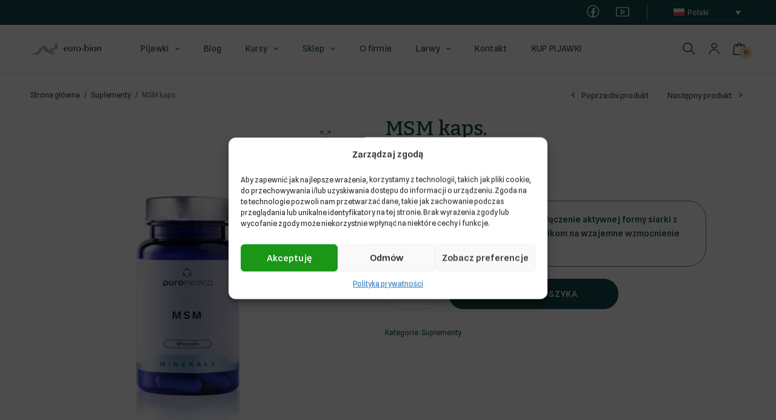

--- FILE ---
content_type: text/html; charset=UTF-8
request_url: https://euro-bion.pl/produkt/msm-integral/
body_size: 24557
content:
<!doctype html>
<html lang="pl-PL">
<head>
	<meta charset="UTF-8" />
	<meta name="viewport" content="width=device-width, initial-scale=1, maximum-scale=1, viewport-fit=cover">
	<link rel="profile" href="https://gmpg.org/xfn/11">
	<meta name='robots' content='index, follow, max-image-preview:large, max-snippet:-1, max-video-preview:-1' />
	<style>img:is([sizes="auto" i], [sizes^="auto," i]) { contain-intrinsic-size: 3000px 1500px }</style>
	<link rel="alternate" hreflang="pl" href="https://euro-bion.pl/produkt/msm-integral/" />
<link rel="alternate" hreflang="x-default" href="https://euro-bion.pl/produkt/msm-integral/" />
<!-- This site has installed PayPal for WooCommerce v4.5.21 - https://www.angelleye.com/product/woocommerce-paypal-plugin/ -->

	<!-- This site is optimized with the Yoast SEO plugin v26.7 - https://yoast.com/wordpress/plugins/seo/ -->
	<title>MSM kaps. - EURO-BION: Sprzedaż pijawek. Hirudoterapia.</title>
	<meta name="description" content="Hirudo verbana - dla kursantów EURO-BION. Koszt dostawy 20zł, wysyłka do 7dni. Możliwy odbiór osobisty w siedzibie firmy." />
	<link rel="canonical" href="https://euro-bion.pl/produkt/msm-integral/" />
	<meta property="og:locale" content="pl_PL" />
	<meta property="og:type" content="article" />
	<meta property="og:title" content="MSM kaps. - EURO-BION: Sprzedaż pijawek. Hirudoterapia." />
	<meta property="og:description" content="Hirudo verbana - dla kursantów EURO-BION. Koszt dostawy 20zł, wysyłka do 7dni. Możliwy odbiór osobisty w siedzibie firmy." />
	<meta property="og:url" content="https://euro-bion.pl/produkt/msm-integral/" />
	<meta property="og:site_name" content="EURO-BION: Sprzedaż pijawek. Hirudoterapia." />
	<meta property="article:publisher" content="https://www.facebook.com/pijawkiopole" />
	<meta property="article:modified_time" content="2024-11-28T13:42:17+00:00" />
	<meta property="og:image" content="https://euro-bion.pl/wp-content/uploads/2021/04/msm-1.webp" />
	<meta property="og:image:width" content="1000" />
	<meta property="og:image:height" content="1000" />
	<meta property="og:image:type" content="image/webp" />
	<meta name="twitter:card" content="summary_large_image" />
	<meta name="twitter:label1" content="Szacowany czas czytania" />
	<meta name="twitter:data1" content="2 minuty" />
	<script type="application/ld+json" class="yoast-schema-graph">{"@context":"https://schema.org","@graph":[{"@type":"WebPage","@id":"https://euro-bion.pl/produkt/msm-integral/","url":"https://euro-bion.pl/produkt/msm-integral/","name":"MSM kaps. - EURO-BION: Sprzedaż pijawek. Hirudoterapia.","isPartOf":{"@id":"https://euro-bion.pl/#website"},"primaryImageOfPage":{"@id":"https://euro-bion.pl/produkt/msm-integral/#primaryimage"},"image":{"@id":"https://euro-bion.pl/produkt/msm-integral/#primaryimage"},"thumbnailUrl":"https://euro-bion.pl/wp-content/uploads/2021/04/msm-1.webp","datePublished":"2021-04-15T10:11:17+00:00","dateModified":"2024-11-28T13:42:17+00:00","description":"Hirudo verbana - dla kursantów EURO-BION. Koszt dostawy 20zł, wysyłka do 7dni. Możliwy odbiór osobisty w siedzibie firmy.","breadcrumb":{"@id":"https://euro-bion.pl/produkt/msm-integral/#breadcrumb"},"inLanguage":"pl-PL","potentialAction":[{"@type":"ReadAction","target":["https://euro-bion.pl/produkt/msm-integral/"]}]},{"@type":"ImageObject","inLanguage":"pl-PL","@id":"https://euro-bion.pl/produkt/msm-integral/#primaryimage","url":"https://euro-bion.pl/wp-content/uploads/2021/04/msm-1.webp","contentUrl":"https://euro-bion.pl/wp-content/uploads/2021/04/msm-1.webp","width":1000,"height":1000},{"@type":"BreadcrumbList","@id":"https://euro-bion.pl/produkt/msm-integral/#breadcrumb","itemListElement":[{"@type":"ListItem","position":1,"name":"Home page","item":"https://euro-bion.pl/"},{"@type":"ListItem","position":2,"name":"Sklep","item":"https://euro-bion.pl/sklep/"},{"@type":"ListItem","position":3,"name":"MSM kaps."}]},{"@type":"WebSite","@id":"https://euro-bion.pl/#website","url":"https://euro-bion.pl/","name":"EURO-BION: Sprzedaż pijawek. Hirudoterapia.","description":"","publisher":{"@id":"https://euro-bion.pl/#organization"},"alternateName":"EURO-BION","potentialAction":[{"@type":"SearchAction","target":{"@type":"EntryPoint","urlTemplate":"https://euro-bion.pl/?s={search_term_string}"},"query-input":{"@type":"PropertyValueSpecification","valueRequired":true,"valueName":"search_term_string"}}],"inLanguage":"pl-PL"},{"@type":"Organization","@id":"https://euro-bion.pl/#organization","name":"EURO-BION © 2016-2024","url":"https://euro-bion.pl/","logo":{"@type":"ImageObject","inLanguage":"pl-PL","@id":"https://euro-bion.pl/#/schema/logo/image/","url":"https://euro-bion.pl/wp-content/uploads/2016/11/cropped-logo.png","contentUrl":"https://euro-bion.pl/wp-content/uploads/2016/11/cropped-logo.png","width":512,"height":512,"caption":"EURO-BION © 2016-2024"},"image":{"@id":"https://euro-bion.pl/#/schema/logo/image/"},"sameAs":["https://www.facebook.com/pijawkiopole","https://www.youtube.com/channel/UChYrjhnAUTNfClWQCZa-NnQ"]}]}</script>
	<!-- / Yoast SEO plugin. -->


<script type='application/javascript'  id='pys-version-script'>console.log('PixelYourSite Free version 11.1.3');</script>
<link rel='dns-prefetch' href='//fonts.googleapis.com' />
<link rel='stylesheet' id='jvm-rich-text-icons-icon-font-css-css' href='https://euro-bion.pl/wp-content/plugins/jvm-rich-text-icons/dist/fa-4.7/font-awesome.min.css?ver=6.7.4' type='text/css' media='all' />
<link rel='stylesheet' id='berocket_mm_quantity_style-css' href='https://euro-bion.pl/wp-content/plugins/minmax-quantity-for-woocommerce/css/shop.css?ver=1.3.8' type='text/css' media='all' />
<link rel='stylesheet' id='wp-block-library-css' href='https://euro-bion.pl/wp-includes/css/dist/block-library/style.min.css?ver=6.7.4' type='text/css' media='all' />
<style id='classic-theme-styles-inline-css' type='text/css'>
/*! This file is auto-generated */
.wp-block-button__link{color:#fff;background-color:#32373c;border-radius:9999px;box-shadow:none;text-decoration:none;padding:calc(.667em + 2px) calc(1.333em + 2px);font-size:1.125em}.wp-block-file__button{background:#32373c;color:#fff;text-decoration:none}
</style>
<style id='global-styles-inline-css' type='text/css'>
:root{--wp--preset--aspect-ratio--square: 1;--wp--preset--aspect-ratio--4-3: 4/3;--wp--preset--aspect-ratio--3-4: 3/4;--wp--preset--aspect-ratio--3-2: 3/2;--wp--preset--aspect-ratio--2-3: 2/3;--wp--preset--aspect-ratio--16-9: 16/9;--wp--preset--aspect-ratio--9-16: 9/16;--wp--preset--color--black: #000000;--wp--preset--color--cyan-bluish-gray: #abb8c3;--wp--preset--color--white: #ffffff;--wp--preset--color--pale-pink: #f78da7;--wp--preset--color--vivid-red: #cf2e2e;--wp--preset--color--luminous-vivid-orange: #ff6900;--wp--preset--color--luminous-vivid-amber: #fcb900;--wp--preset--color--light-green-cyan: #7bdcb5;--wp--preset--color--vivid-green-cyan: #00d084;--wp--preset--color--pale-cyan-blue: #8ed1fc;--wp--preset--color--vivid-cyan-blue: #0693e3;--wp--preset--color--vivid-purple: #9b51e0;--wp--preset--gradient--vivid-cyan-blue-to-vivid-purple: linear-gradient(135deg,rgba(6,147,227,1) 0%,rgb(155,81,224) 100%);--wp--preset--gradient--light-green-cyan-to-vivid-green-cyan: linear-gradient(135deg,rgb(122,220,180) 0%,rgb(0,208,130) 100%);--wp--preset--gradient--luminous-vivid-amber-to-luminous-vivid-orange: linear-gradient(135deg,rgba(252,185,0,1) 0%,rgba(255,105,0,1) 100%);--wp--preset--gradient--luminous-vivid-orange-to-vivid-red: linear-gradient(135deg,rgba(255,105,0,1) 0%,rgb(207,46,46) 100%);--wp--preset--gradient--very-light-gray-to-cyan-bluish-gray: linear-gradient(135deg,rgb(238,238,238) 0%,rgb(169,184,195) 100%);--wp--preset--gradient--cool-to-warm-spectrum: linear-gradient(135deg,rgb(74,234,220) 0%,rgb(151,120,209) 20%,rgb(207,42,186) 40%,rgb(238,44,130) 60%,rgb(251,105,98) 80%,rgb(254,248,76) 100%);--wp--preset--gradient--blush-light-purple: linear-gradient(135deg,rgb(255,206,236) 0%,rgb(152,150,240) 100%);--wp--preset--gradient--blush-bordeaux: linear-gradient(135deg,rgb(254,205,165) 0%,rgb(254,45,45) 50%,rgb(107,0,62) 100%);--wp--preset--gradient--luminous-dusk: linear-gradient(135deg,rgb(255,203,112) 0%,rgb(199,81,192) 50%,rgb(65,88,208) 100%);--wp--preset--gradient--pale-ocean: linear-gradient(135deg,rgb(255,245,203) 0%,rgb(182,227,212) 50%,rgb(51,167,181) 100%);--wp--preset--gradient--electric-grass: linear-gradient(135deg,rgb(202,248,128) 0%,rgb(113,206,126) 100%);--wp--preset--gradient--midnight: linear-gradient(135deg,rgb(2,3,129) 0%,rgb(40,116,252) 100%);--wp--preset--font-size--small: 13px;--wp--preset--font-size--medium: 20px;--wp--preset--font-size--large: 36px;--wp--preset--font-size--x-large: 42px;--wp--preset--font-family--inter: "Inter", sans-serif;--wp--preset--font-family--cardo: Cardo;--wp--preset--spacing--20: 0.44rem;--wp--preset--spacing--30: 0.67rem;--wp--preset--spacing--40: 1rem;--wp--preset--spacing--50: 1.5rem;--wp--preset--spacing--60: 2.25rem;--wp--preset--spacing--70: 3.38rem;--wp--preset--spacing--80: 5.06rem;--wp--preset--shadow--natural: 6px 6px 9px rgba(0, 0, 0, 0.2);--wp--preset--shadow--deep: 12px 12px 50px rgba(0, 0, 0, 0.4);--wp--preset--shadow--sharp: 6px 6px 0px rgba(0, 0, 0, 0.2);--wp--preset--shadow--outlined: 6px 6px 0px -3px rgba(255, 255, 255, 1), 6px 6px rgba(0, 0, 0, 1);--wp--preset--shadow--crisp: 6px 6px 0px rgba(0, 0, 0, 1);}:where(.is-layout-flex){gap: 0.5em;}:where(.is-layout-grid){gap: 0.5em;}body .is-layout-flex{display: flex;}.is-layout-flex{flex-wrap: wrap;align-items: center;}.is-layout-flex > :is(*, div){margin: 0;}body .is-layout-grid{display: grid;}.is-layout-grid > :is(*, div){margin: 0;}:where(.wp-block-columns.is-layout-flex){gap: 2em;}:where(.wp-block-columns.is-layout-grid){gap: 2em;}:where(.wp-block-post-template.is-layout-flex){gap: 1.25em;}:where(.wp-block-post-template.is-layout-grid){gap: 1.25em;}.has-black-color{color: var(--wp--preset--color--black) !important;}.has-cyan-bluish-gray-color{color: var(--wp--preset--color--cyan-bluish-gray) !important;}.has-white-color{color: var(--wp--preset--color--white) !important;}.has-pale-pink-color{color: var(--wp--preset--color--pale-pink) !important;}.has-vivid-red-color{color: var(--wp--preset--color--vivid-red) !important;}.has-luminous-vivid-orange-color{color: var(--wp--preset--color--luminous-vivid-orange) !important;}.has-luminous-vivid-amber-color{color: var(--wp--preset--color--luminous-vivid-amber) !important;}.has-light-green-cyan-color{color: var(--wp--preset--color--light-green-cyan) !important;}.has-vivid-green-cyan-color{color: var(--wp--preset--color--vivid-green-cyan) !important;}.has-pale-cyan-blue-color{color: var(--wp--preset--color--pale-cyan-blue) !important;}.has-vivid-cyan-blue-color{color: var(--wp--preset--color--vivid-cyan-blue) !important;}.has-vivid-purple-color{color: var(--wp--preset--color--vivid-purple) !important;}.has-black-background-color{background-color: var(--wp--preset--color--black) !important;}.has-cyan-bluish-gray-background-color{background-color: var(--wp--preset--color--cyan-bluish-gray) !important;}.has-white-background-color{background-color: var(--wp--preset--color--white) !important;}.has-pale-pink-background-color{background-color: var(--wp--preset--color--pale-pink) !important;}.has-vivid-red-background-color{background-color: var(--wp--preset--color--vivid-red) !important;}.has-luminous-vivid-orange-background-color{background-color: var(--wp--preset--color--luminous-vivid-orange) !important;}.has-luminous-vivid-amber-background-color{background-color: var(--wp--preset--color--luminous-vivid-amber) !important;}.has-light-green-cyan-background-color{background-color: var(--wp--preset--color--light-green-cyan) !important;}.has-vivid-green-cyan-background-color{background-color: var(--wp--preset--color--vivid-green-cyan) !important;}.has-pale-cyan-blue-background-color{background-color: var(--wp--preset--color--pale-cyan-blue) !important;}.has-vivid-cyan-blue-background-color{background-color: var(--wp--preset--color--vivid-cyan-blue) !important;}.has-vivid-purple-background-color{background-color: var(--wp--preset--color--vivid-purple) !important;}.has-black-border-color{border-color: var(--wp--preset--color--black) !important;}.has-cyan-bluish-gray-border-color{border-color: var(--wp--preset--color--cyan-bluish-gray) !important;}.has-white-border-color{border-color: var(--wp--preset--color--white) !important;}.has-pale-pink-border-color{border-color: var(--wp--preset--color--pale-pink) !important;}.has-vivid-red-border-color{border-color: var(--wp--preset--color--vivid-red) !important;}.has-luminous-vivid-orange-border-color{border-color: var(--wp--preset--color--luminous-vivid-orange) !important;}.has-luminous-vivid-amber-border-color{border-color: var(--wp--preset--color--luminous-vivid-amber) !important;}.has-light-green-cyan-border-color{border-color: var(--wp--preset--color--light-green-cyan) !important;}.has-vivid-green-cyan-border-color{border-color: var(--wp--preset--color--vivid-green-cyan) !important;}.has-pale-cyan-blue-border-color{border-color: var(--wp--preset--color--pale-cyan-blue) !important;}.has-vivid-cyan-blue-border-color{border-color: var(--wp--preset--color--vivid-cyan-blue) !important;}.has-vivid-purple-border-color{border-color: var(--wp--preset--color--vivid-purple) !important;}.has-vivid-cyan-blue-to-vivid-purple-gradient-background{background: var(--wp--preset--gradient--vivid-cyan-blue-to-vivid-purple) !important;}.has-light-green-cyan-to-vivid-green-cyan-gradient-background{background: var(--wp--preset--gradient--light-green-cyan-to-vivid-green-cyan) !important;}.has-luminous-vivid-amber-to-luminous-vivid-orange-gradient-background{background: var(--wp--preset--gradient--luminous-vivid-amber-to-luminous-vivid-orange) !important;}.has-luminous-vivid-orange-to-vivid-red-gradient-background{background: var(--wp--preset--gradient--luminous-vivid-orange-to-vivid-red) !important;}.has-very-light-gray-to-cyan-bluish-gray-gradient-background{background: var(--wp--preset--gradient--very-light-gray-to-cyan-bluish-gray) !important;}.has-cool-to-warm-spectrum-gradient-background{background: var(--wp--preset--gradient--cool-to-warm-spectrum) !important;}.has-blush-light-purple-gradient-background{background: var(--wp--preset--gradient--blush-light-purple) !important;}.has-blush-bordeaux-gradient-background{background: var(--wp--preset--gradient--blush-bordeaux) !important;}.has-luminous-dusk-gradient-background{background: var(--wp--preset--gradient--luminous-dusk) !important;}.has-pale-ocean-gradient-background{background: var(--wp--preset--gradient--pale-ocean) !important;}.has-electric-grass-gradient-background{background: var(--wp--preset--gradient--electric-grass) !important;}.has-midnight-gradient-background{background: var(--wp--preset--gradient--midnight) !important;}.has-small-font-size{font-size: var(--wp--preset--font-size--small) !important;}.has-medium-font-size{font-size: var(--wp--preset--font-size--medium) !important;}.has-large-font-size{font-size: var(--wp--preset--font-size--large) !important;}.has-x-large-font-size{font-size: var(--wp--preset--font-size--x-large) !important;}
:where(.wp-block-post-template.is-layout-flex){gap: 1.25em;}:where(.wp-block-post-template.is-layout-grid){gap: 1.25em;}
:where(.wp-block-columns.is-layout-flex){gap: 2em;}:where(.wp-block-columns.is-layout-grid){gap: 2em;}
:root :where(.wp-block-pullquote){font-size: 1.5em;line-height: 1.6;}
</style>
<link rel='stylesheet' id='pb-accordion-blocks-style-css' href='https://euro-bion.pl/wp-content/plugins/accordion-blocks/build/index.css?ver=1.5.0' type='text/css' media='all' />
<link rel='stylesheet' id='tiered-pricing-table-front-css-css' href='https://euro-bion.pl/wp-content/plugins/tier-pricing-table/assets/frontend/main.css?ver=5.1.6' type='text/css' media='all' />
<link rel='stylesheet' id='wcml-dropdown-0-css' href='//euro-bion.pl/wp-content/plugins/woocommerce-multilingual/templates/currency-switchers/legacy-dropdown/style.css?ver=5.4.0' type='text/css' media='all' />
<link rel='stylesheet' id='photoswipe-css' href='https://euro-bion.pl/wp-content/plugins/woocommerce/assets/css/photoswipe/photoswipe.min.css?ver=9.6.3' type='text/css' media='all' />
<link rel='stylesheet' id='photoswipe-default-skin-css' href='https://euro-bion.pl/wp-content/plugins/woocommerce/assets/css/photoswipe/default-skin/default-skin.min.css?ver=9.6.3' type='text/css' media='all' />
<style id='woocommerce-inline-inline-css' type='text/css'>
.woocommerce form .form-row .required { visibility: visible; }
</style>
<link rel='stylesheet' id='wpml-legacy-dropdown-0-css' href='https://euro-bion.pl/wp-content/plugins/sitepress-multilingual-cms/templates/language-switchers/legacy-dropdown/style.min.css?ver=1' type='text/css' media='all' />
<style id='wpml-legacy-dropdown-0-inline-css' type='text/css'>
.wpml-ls-statics-shortcode_actions a, .wpml-ls-statics-shortcode_actions .wpml-ls-sub-menu a, .wpml-ls-statics-shortcode_actions .wpml-ls-sub-menu a:link, .wpml-ls-statics-shortcode_actions li:not(.wpml-ls-current-language) .wpml-ls-link, .wpml-ls-statics-shortcode_actions li:not(.wpml-ls-current-language) .wpml-ls-link:link {color:#444444;background-color:#ffffff;}.wpml-ls-statics-shortcode_actions .wpml-ls-sub-menu a:hover,.wpml-ls-statics-shortcode_actions .wpml-ls-sub-menu a:focus, .wpml-ls-statics-shortcode_actions .wpml-ls-sub-menu a:link:hover, .wpml-ls-statics-shortcode_actions .wpml-ls-sub-menu a:link:focus {color:#000000;background-color:#eeeeee;}.wpml-ls-statics-shortcode_actions .wpml-ls-current-language > a {color:#ffffff;background-color:#154747;}.wpml-ls-statics-shortcode_actions .wpml-ls-current-language:hover>a, .wpml-ls-statics-shortcode_actions .wpml-ls-current-language>a:focus {color:#000000;background-color:#eeeeee;}
</style>
<link rel='stylesheet' id='cmplz-general-css' href='https://euro-bion.pl/wp-content/plugins/complianz-gdpr/assets/css/cookieblocker.min.css?ver=1759131206' type='text/css' media='all' />
<link rel='stylesheet' id='brands-styles-css' href='https://euro-bion.pl/wp-content/plugins/woocommerce/assets/css/brands.css?ver=9.6.3' type='text/css' media='all' />
<link rel='stylesheet' id='thb-app-css' href='https://euro-bion.pl/wp-content/themes/blooms/assets/css/app.css?ver=1.1.2' type='text/css' media='all' />
<style id='thb-app-inline-css' type='text/css'>
h1,h2,h3,h4,h5,h6, q, blockquote, .post-content blockquote, .sidebar .widget .thb-widget-title, .footer .widget .thb-widget-title, .wp-block-latest-posts.is-grid li>a {font-family:Bitter !important;}body, .shop-regular-title, .woocommerce-billing-fields h3, #order_review_heading, .woocommerce-Address-title h3, .woocommerce-MyAccount-content h3, #ship-to-different-address, blockquote cite, .post-content blockquote cite {font-family:Spline Sans !important;}
</style>
<link rel='stylesheet' id='thb-style-css' href='https://euro-bion.pl/wp-content/themes/blooms-child/style.css?ver=1.1.2' type='text/css' media='all' />
<link rel='stylesheet' id='thb-google-fonts-css' href='https://fonts.googleapis.com/css?family=Bitter%3A500%2Citalic%2C700%7CSpline+Sans%3A500%2C%2C700&#038;subset=latin&#038;display=swap&#038;ver=1.1.2' type='text/css' media='all' />
<link rel='stylesheet' id='newsletter-css' href='https://euro-bion.pl/wp-content/plugins/newsletter/style.css?ver=9.1.1' type='text/css' media='all' />
<link rel='stylesheet' id='payu-gateway-css' href='https://euro-bion.pl/wp-content/plugins/woo-payu-payment-gateway/assets/css/payu-gateway.css?ver=2.6.1' type='text/css' media='all' />
<link rel='stylesheet' id='boxzilla-css' href='https://euro-bion.pl/wp-content/plugins/boxzilla/assets/css/styles.css?ver=3.3.1' type='text/css' media='all' />
<!--n2css--><!--n2js--><script type="text/javascript" id="jquery-core-js-extra">
/* <![CDATA[ */
var pysFacebookRest = {"restApiUrl":"https:\/\/euro-bion.pl\/wp-json\/pys-facebook\/v1\/event","debug":"1"};
/* ]]> */
</script>
<script type="text/javascript" src="https://euro-bion.pl/wp-includes/js/jquery/jquery.min.js?ver=3.7.1" id="jquery-core-js"></script>
<script type="text/javascript" src="https://euro-bion.pl/wp-includes/js/jquery/jquery-migrate.min.js?ver=3.4.1" id="jquery-migrate-js"></script>
<script type="text/javascript" src="https://euro-bion.pl/wp-content/plugins/minmax-quantity-for-woocommerce/js/frontend.js?ver=6.7.4" id="berocket-front-cart-js-js"></script>
<script type="text/javascript" id="tiered-pricing-table-front-js-js-extra">
/* <![CDATA[ */
var tieredPricingGlobalData = {"loadVariationTieredPricingNonce":"68fea8aeb2","isPremium":"no","currencyOptions":{"currency_symbol":"&#122;&#322;","decimal_separator":",","thousand_separator":"","decimals":2,"price_format":"%2$s&nbsp;%1$s","trim_zeros":false},"supportedVariableProductTypes":["variable","variable-subscription"],"supportedSimpleProductTypes":["simple","variation","subscription","subscription-variation"]};
/* ]]> */
</script>
<script type="text/javascript" src="https://euro-bion.pl/wp-content/plugins/tier-pricing-table/assets/frontend/product-tiered-pricing-table.min.js?ver=5.1.6" id="tiered-pricing-table-front-js-js"></script>
<script type="text/javascript" src="https://euro-bion.pl/wp-content/plugins/woocommerce/assets/js/jquery-blockui/jquery.blockUI.min.js?ver=2.7.0-wc.9.6.3" id="jquery-blockui-js" defer="defer" data-wp-strategy="defer"></script>
<script type="text/javascript" id="wc-add-to-cart-js-extra">
/* <![CDATA[ */
var wc_add_to_cart_params = {"ajax_url":"\/wp-admin\/admin-ajax.php","wc_ajax_url":"\/?wc-ajax=%%endpoint%%","i18n_view_cart":"Wy\u015bwietl koszyk","cart_url":"https:\/\/euro-bion.pl\/koszyk\/","is_cart":"","cart_redirect_after_add":"yes"};
/* ]]> */
</script>
<script type="text/javascript" src="https://euro-bion.pl/wp-content/plugins/woocommerce/assets/js/frontend/add-to-cart.min.js?ver=9.6.3" id="wc-add-to-cart-js" defer="defer" data-wp-strategy="defer"></script>
<script type="text/javascript" src="https://euro-bion.pl/wp-content/plugins/woocommerce/assets/js/zoom/jquery.zoom.min.js?ver=1.7.21-wc.9.6.3" id="zoom-js" defer="defer" data-wp-strategy="defer"></script>
<script type="text/javascript" src="https://euro-bion.pl/wp-content/plugins/woocommerce/assets/js/flexslider/jquery.flexslider.min.js?ver=2.7.2-wc.9.6.3" id="flexslider-js" defer="defer" data-wp-strategy="defer"></script>
<script type="text/javascript" src="https://euro-bion.pl/wp-content/plugins/woocommerce/assets/js/photoswipe/photoswipe.min.js?ver=4.1.1-wc.9.6.3" id="photoswipe-js" defer="defer" data-wp-strategy="defer"></script>
<script type="text/javascript" src="https://euro-bion.pl/wp-content/plugins/woocommerce/assets/js/photoswipe/photoswipe-ui-default.min.js?ver=4.1.1-wc.9.6.3" id="photoswipe-ui-default-js" defer="defer" data-wp-strategy="defer"></script>
<script type="text/javascript" id="wc-single-product-js-extra">
/* <![CDATA[ */
var wc_single_product_params = {"i18n_required_rating_text":"Prosz\u0119 wybra\u0107 ocen\u0119","i18n_product_gallery_trigger_text":"Wy\u015bwietl pe\u0142noekranow\u0105 galeri\u0119 obrazk\u00f3w","review_rating_required":"yes","flexslider":{"rtl":false,"animation":"slide","smoothHeight":true,"directionNav":true,"controlNav":"thumbnails","slideshow":false,"animationSpeed":500,"animationLoop":false,"allowOneSlide":false},"zoom_enabled":"1","zoom_options":[],"photoswipe_enabled":"1","photoswipe_options":{"shareEl":false,"closeOnScroll":false,"history":false,"hideAnimationDuration":0,"showAnimationDuration":0},"flexslider_enabled":"1"};
/* ]]> */
</script>
<script type="text/javascript" src="https://euro-bion.pl/wp-content/plugins/woocommerce/assets/js/frontend/single-product.min.js?ver=9.6.3" id="wc-single-product-js" defer="defer" data-wp-strategy="defer"></script>
<script type="text/javascript" src="https://euro-bion.pl/wp-content/plugins/woocommerce/assets/js/js-cookie/js.cookie.min.js?ver=2.1.4-wc.9.6.3" id="js-cookie-js" defer="defer" data-wp-strategy="defer"></script>
<script type="text/javascript" id="woocommerce-js-extra">
/* <![CDATA[ */
var woocommerce_params = {"ajax_url":"\/wp-admin\/admin-ajax.php","wc_ajax_url":"\/?wc-ajax=%%endpoint%%"};
/* ]]> */
</script>
<script type="text/javascript" src="https://euro-bion.pl/wp-content/plugins/woocommerce/assets/js/frontend/woocommerce.min.js?ver=9.6.3" id="woocommerce-js" defer="defer" data-wp-strategy="defer"></script>
<script type="text/javascript" src="https://euro-bion.pl/wp-content/plugins/sitepress-multilingual-cms/templates/language-switchers/legacy-dropdown/script.min.js?ver=1" id="wpml-legacy-dropdown-0-js"></script>
<script type="text/javascript" src="https://euro-bion.pl/wp-content/plugins/pixelyoursite/dist/scripts/jquery.bind-first-0.2.3.min.js?ver=6.7.4" id="jquery-bind-first-js"></script>
<script type="text/javascript" src="https://euro-bion.pl/wp-content/plugins/pixelyoursite/dist/scripts/js.cookie-2.1.3.min.js?ver=2.1.3" id="js-cookie-pys-js"></script>
<script type="text/javascript" src="https://euro-bion.pl/wp-content/plugins/pixelyoursite/dist/scripts/tld.min.js?ver=2.3.1" id="js-tld-js"></script>
<script type="text/javascript" id="pys-js-extra">
/* <![CDATA[ */
var pysOptions = {"staticEvents":{"facebook":{"woo_view_content":[{"delay":0,"type":"static","name":"ViewContent","pixelIds":["220412545869045"],"eventID":"e2275364-794e-4b21-b067-aedc38879bdb","params":{"content_ids":["8641"],"content_type":"product","content_name":"MSM kaps.","category_name":"Suplementy","value":"41.67","currency":"PLN","contents":[{"id":"8641","quantity":1}],"product_price":"41.67","page_title":"MSM kaps.","post_type":"product","post_id":8641,"plugin":"PixelYourSite","user_role":"guest","event_url":"euro-bion.pl\/produkt\/msm-integral\/"},"e_id":"woo_view_content","ids":[],"hasTimeWindow":false,"timeWindow":0,"woo_order":"","edd_order":""}],"init_event":[{"delay":0,"type":"static","ajaxFire":false,"name":"PageView","pixelIds":["220412545869045"],"eventID":"576cbb90-ec09-4ae8-bf51-c6e9668ffe9e","params":{"page_title":"MSM kaps.","post_type":"product","post_id":8641,"plugin":"PixelYourSite","user_role":"guest","event_url":"euro-bion.pl\/produkt\/msm-integral\/"},"e_id":"init_event","ids":[],"hasTimeWindow":false,"timeWindow":0,"woo_order":"","edd_order":""}]}},"dynamicEvents":{"automatic_event_form":{"facebook":{"delay":0,"type":"dyn","name":"Form","pixelIds":["220412545869045"],"eventID":"1304b4f5-1dc5-47b7-8763-3d56fef0904b","params":{"page_title":"MSM kaps.","post_type":"product","post_id":8641,"plugin":"PixelYourSite","user_role":"guest","event_url":"euro-bion.pl\/produkt\/msm-integral\/"},"e_id":"automatic_event_form","ids":[],"hasTimeWindow":false,"timeWindow":0,"woo_order":"","edd_order":""}},"automatic_event_download":{"facebook":{"delay":0,"type":"dyn","name":"Download","extensions":["","doc","exe","js","pdf","ppt","tgz","zip","xls"],"pixelIds":["220412545869045"],"eventID":"ece79de1-c323-42d5-8f10-3ae013506269","params":{"page_title":"MSM kaps.","post_type":"product","post_id":8641,"plugin":"PixelYourSite","user_role":"guest","event_url":"euro-bion.pl\/produkt\/msm-integral\/"},"e_id":"automatic_event_download","ids":[],"hasTimeWindow":false,"timeWindow":0,"woo_order":"","edd_order":""}},"automatic_event_comment":{"facebook":{"delay":0,"type":"dyn","name":"Comment","pixelIds":["220412545869045"],"eventID":"19af4911-b77a-4b75-9031-7f8779b4e986","params":{"page_title":"MSM kaps.","post_type":"product","post_id":8641,"plugin":"PixelYourSite","user_role":"guest","event_url":"euro-bion.pl\/produkt\/msm-integral\/"},"e_id":"automatic_event_comment","ids":[],"hasTimeWindow":false,"timeWindow":0,"woo_order":"","edd_order":""}},"automatic_event_scroll":{"facebook":{"delay":0,"type":"dyn","name":"PageScroll","scroll_percent":30,"pixelIds":["220412545869045"],"eventID":"8f89697c-2efa-426a-b139-e206dcad05cd","params":{"page_title":"MSM kaps.","post_type":"product","post_id":8641,"plugin":"PixelYourSite","user_role":"guest","event_url":"euro-bion.pl\/produkt\/msm-integral\/"},"e_id":"automatic_event_scroll","ids":[],"hasTimeWindow":false,"timeWindow":0,"woo_order":"","edd_order":""}},"automatic_event_time_on_page":{"facebook":{"delay":0,"type":"dyn","name":"TimeOnPage","time_on_page":30,"pixelIds":["220412545869045"],"eventID":"e1e79e6c-395b-4aba-a6bd-a9cd1cabd363","params":{"page_title":"MSM kaps.","post_type":"product","post_id":8641,"plugin":"PixelYourSite","user_role":"guest","event_url":"euro-bion.pl\/produkt\/msm-integral\/"},"e_id":"automatic_event_time_on_page","ids":[],"hasTimeWindow":false,"timeWindow":0,"woo_order":"","edd_order":""}}},"triggerEvents":[],"triggerEventTypes":[],"facebook":{"pixelIds":["220412545869045"],"advancedMatching":{"external_id":"ddcbbbfcebacacfbfcccebcbfcd"},"advancedMatchingEnabled":true,"removeMetadata":true,"wooVariableAsSimple":false,"serverApiEnabled":true,"wooCRSendFromServer":false,"send_external_id":null,"enabled_medical":false,"do_not_track_medical_param":["event_url","post_title","page_title","landing_page","content_name","categories","category_name","tags"],"meta_ldu":false},"debug":"1","siteUrl":"https:\/\/euro-bion.pl","ajaxUrl":"https:\/\/euro-bion.pl\/wp-admin\/admin-ajax.php","ajax_event":"6d9b413cce","enable_remove_download_url_param":"1","cookie_duration":"7","last_visit_duration":"60","enable_success_send_form":"","ajaxForServerEvent":"1","ajaxForServerStaticEvent":"1","useSendBeacon":"1","send_external_id":"1","external_id_expire":"180","track_cookie_for_subdomains":"1","google_consent_mode":"1","gdpr":{"ajax_enabled":false,"all_disabled_by_api":false,"facebook_disabled_by_api":false,"analytics_disabled_by_api":false,"google_ads_disabled_by_api":false,"pinterest_disabled_by_api":false,"bing_disabled_by_api":false,"externalID_disabled_by_api":false,"facebook_prior_consent_enabled":true,"analytics_prior_consent_enabled":true,"google_ads_prior_consent_enabled":null,"pinterest_prior_consent_enabled":true,"bing_prior_consent_enabled":true,"cookiebot_integration_enabled":false,"cookiebot_facebook_consent_category":"marketing","cookiebot_analytics_consent_category":"statistics","cookiebot_tiktok_consent_category":"marketing","cookiebot_google_ads_consent_category":"marketing","cookiebot_pinterest_consent_category":"marketing","cookiebot_bing_consent_category":"marketing","consent_magic_integration_enabled":false,"real_cookie_banner_integration_enabled":false,"cookie_notice_integration_enabled":false,"cookie_law_info_integration_enabled":false,"analytics_storage":{"enabled":true,"value":"granted","filter":false},"ad_storage":{"enabled":true,"value":"granted","filter":false},"ad_user_data":{"enabled":true,"value":"granted","filter":false},"ad_personalization":{"enabled":true,"value":"granted","filter":false}},"cookie":{"disabled_all_cookie":false,"disabled_start_session_cookie":false,"disabled_advanced_form_data_cookie":false,"disabled_landing_page_cookie":false,"disabled_first_visit_cookie":false,"disabled_trafficsource_cookie":false,"disabled_utmTerms_cookie":false,"disabled_utmId_cookie":false},"tracking_analytics":{"TrafficSource":"direct","TrafficLanding":"undefined","TrafficUtms":[],"TrafficUtmsId":[]},"GATags":{"ga_datalayer_type":"default","ga_datalayer_name":"dataLayerPYS"},"woo":{"enabled":true,"enabled_save_data_to_orders":true,"addToCartOnButtonEnabled":true,"addToCartOnButtonValueEnabled":true,"addToCartOnButtonValueOption":"price","singleProductId":8641,"removeFromCartSelector":"form.woocommerce-cart-form .remove","addToCartCatchMethod":"add_cart_hook","is_order_received_page":false,"containOrderId":false},"edd":{"enabled":false},"cache_bypass":"1768895820"};
/* ]]> */
</script>
<script type="text/javascript" src="https://euro-bion.pl/wp-content/plugins/pixelyoursite/dist/scripts/public.js?ver=11.1.3" id="pys-js"></script>
<script type="text/javascript" id="wpml-xdomain-data-js-extra">
/* <![CDATA[ */
var wpml_xdomain_data = {"css_selector":"wpml-ls-item","ajax_url":"https:\/\/euro-bion.pl\/wp-admin\/admin-ajax.php","current_lang":"pl","_nonce":"71f70fc0e4"};
/* ]]> */
</script>
<script type="text/javascript" src="https://euro-bion.pl/wp-content/plugins/sitepress-multilingual-cms/res/js/xdomain-data.js?ver=470000" id="wpml-xdomain-data-js" defer="defer" data-wp-strategy="defer"></script>
<meta name="generator" content="WPML ver:4.7.1 stt:38,1,4,41;" />
<!-- Google tag (gtag.js) -->
<script async src="https://www.googletagmanager.com/gtag/js?id=UA-98118149-1"></script>
<script>
  window.dataLayer = window.dataLayer || [];
  function gtag(){dataLayer.push(arguments);}
  gtag('js', new Date());
  gtag('config', 'UA-98118149-1');
</script>

<meta name="google-site-verification" content="FAiPUSLXNMyB0U8flBNBhTf2vp3jeCFWjMirIoSsJv0" /><style></style>		<script>
			// Tiered Pricing WOOCS Compatibility
			(function ($) {
				$('.tpt__tiered-pricing').on('tiered_price_update', function (event, data) {
					$.each($('.wcpa_form_outer'), function (i, el) {
						var $el = $(el);
						var product = $el.data('product');

						if (product) {
							product.wc_product_price = data.price;
							$(el).data('product', product);
						}
					});
				});
			})(jQuery);
		</script>
				<script>
			// Tiered Pricing WOOCS Compatibility
			(function ($) {
				const updateVariationPrice = function (price, variationId) {

					if (!variationId) {
						return;
					}

					if ($('[data-product_variations]').length === 0) {
						return;
					}

					let variationData = $('[data-product_variations]').data('product_variations');

					if (!variationData) {
						return;
					}

					variationData = variationData.map(variation => {
						if (variation.variation_id === parseInt(variationId)) {
							variation.display_price = price;
						}

						return variation;
					});

					$('[data-product_variations]').data('product_variations', variationData);
				};

				$('.tpt__tiered-pricing').on('tiered_price_update', function (event, data) {

					if (typeof WAPF !== 'undefined') {
						// the variable is defined
						WAPF.Filter.add('wapf/pricing/base', function (_price, _wrapper) {
							return data.price;
						});

						// Trigger update totals.
						$('.wapf').find('input, select, textarea').trigger('change');
					}

					// Free version
					if ($('.wapf-product-totals').length) {
						$('.wapf-product-totals').data('product-price', data.price);

						const productId = parseInt(data.__instance.$getPricingElement().data('product-id'));

						updateVariationPrice(data.price, productId);
					}
				});
			})(jQuery);
		</script>
					<style>.cmplz-hidden {
					display: none !important;
				}</style><!-- Event snippet for [ffd0] Google Listings and Ads purchase action conversion page -->
<script>
  gtag('event', 'conversion', {
      'send_to': 'AW-11064473126/cM4aCL3wsZ0ZEKbs-Zsp',
      'value': 0.0,
      'currency': 'PLN',
      'transaction_id': ''
  });
</script>
<!-- Google tag (gtag.js) -->
<script async src="https://www.googletagmanager.com/gtag/js?id=AW-11064473126"></script>
<script>
  window.dataLayer = window.dataLayer || [];
  function gtag(){dataLayer.push(arguments);}
  gtag('js', new Date());

  gtag('config', 'AW-11064473126');
</script><script>(()=>{var o=[],i={};["on","off","toggle","show"].forEach((l=>{i[l]=function(){o.push([l,arguments])}})),window.Boxzilla=i,window.boxzilla_queue=o})();</script><style class='wp-fonts-local' type='text/css'>
@font-face{font-family:Inter;font-style:normal;font-weight:300 900;font-display:fallback;src:url('https://euro-bion.pl/wp-content/plugins/woocommerce/assets/fonts/Inter-VariableFont_slnt,wght.woff2') format('woff2');font-stretch:normal;}
@font-face{font-family:Cardo;font-style:normal;font-weight:400;font-display:fallback;src:url('https://euro-bion.pl/wp-content/plugins/woocommerce/assets/fonts/cardo_normal_400.woff2') format('woff2');}
</style>
<link rel="icon" href="https://euro-bion.pl/wp-content/uploads/2016/11/cropped-logo-32x32.png" sizes="32x32" />
<link rel="icon" href="https://euro-bion.pl/wp-content/uploads/2016/11/cropped-logo-192x192.png" sizes="192x192" />
<link rel="apple-touch-icon" href="https://euro-bion.pl/wp-content/uploads/2016/11/cropped-logo-180x180.png" />
<meta name="msapplication-TileImage" content="https://euro-bion.pl/wp-content/uploads/2016/11/cropped-logo-270x270.png" />
<style>.easypack_show_geowidget {
                                  background:  #FCC905 !important;
                                }</style>		<style type="text/css" id="wp-custom-css">
			.otgs-development-site-front-end{
	display: none !important;
}
.shop_table td, td:last-child {
  padding: 10px;
    padding-right: 10px;
  padding-right: 10px;
  padding-right: 10px !important;
}
.shop_table tfoot td {
  min-width: 100px;
}
.post-1553 .wp-block-product-best-sellers .wc-block-grid__products {
	flex-direction: row-reverse;
}
.wc-bacs-bank-details-account-name{
	font-size: 1.5rem !important;
}


.wc_payment_method.payment_method_payustandard{
    position: relative;
}
label[for="payment_method_payustandard"]{
    padding-bottom: 38px;
}
.payment_method_payustandard label::after {
    content: '';
    height: 26px;
    width: 313px;
    margin-left: 10px;
    background-size: contain;
    position: absolute;
    top: 63px;
    left: 13px;
    background-image: url(https://euro-bion.pl/wp-content/uploads/2023/12/platnosci.png);
    background-repeat: no-repeat;
}
html[lang="en-US"] .payment_method_payustandard label::after{
	 background-image: url(https://euro-bion.pl/wp-content/uploads/2024/02/platnosci-en.png);
}
.wc_payment_methods li .payment_box.payment_method_payustandard {
    font-size: 14px;
    padding-left: 30px;
   padding-top: 26px;
}
.woocommerce-terms-and-conditions-wrapper{
	margin-top:0.5rem;
}
@media (min-width:1200px){
.payment_method_payustandard label::after {
height: 30px; 
width: 346px;
}
}


.single-product li#tab-title-additional_information {
	display:none;
}


//main page news fix on mobile:
@media (max-width: 600px) {
    .wp-block-post-template-is-layout-grid.wp-block-post-template-is-layout-grid.wp-block-post-template-is-layout-grid.wp-block-post-template-is-layout-grid {
        grid-template-columns:100% !important;
    }
}

.widget .thb-widget-title {
    font-size: 1.5em;
}
.price>span{
	display: inline;
}
.wc-block-grid .wc-block-grid__product-onsale{
	position: absolute;
    color: var(--color-accent) !important;
    top: 10px;
    right: 10px;
    border-radius: 3px !important;
    display: flex !important;
    align-items: center !important;
    justify-content: center !important;
    text-align: center !important;
    font-size: 11px !important;
    font-weight: 400 !important;
    letter-spacing: 0.05em !important;
    z-index: 20 !important;
    margin: 0 !important;
    border: 0 !important;
    line-height: 1 !important;
    pointer-events: none;
    height: 28px !important;
    padding: 0 10px;
    background: var(--color-tertiary) !important;
}
.thb-product-detail .product-information .entry-summary > .woocommerce-product-details__short-description {
    margin-bottom: 20px;
    font-weight: 500;
    font-size: 16px;
    border: 1px solid #767676;
    padding: 19px;
    border-radius: 30px;
}
div.quantity input{
	width:30px;
	min-width: 30px;
}
.checkout-inline-error-message {
    font-size: 0.85rem;
    color: #c60101;
    margin-top: 0.1rem;
}
@media only screen and (max-width: 500px) {
    .shop_table tbody tr td.product-name>a {
        font-size: 14px;
    }
}

		</style>
		</head>
<body data-rsssl=1 class="product-template-default single single-product postid-8641 wp-custom-logo theme-blooms woocommerce woocommerce-page woocommerce-no-js thb-single-product-ajax-off">
<!-- Start Wrapper -->
<div id="wrapper">
		<aside class="subheader">
    <div class="row align-middle">
        <div class="small-12 medium-4 text-center">
                    </div>
        <div class="small-12 medium-8 align-right">
            <div class="row align-right">
                <nav aria-label="Social media" class="social-nav ">
                    <ul class="social-list">
                        <li class="social-item">
                            <a class="social-link" rel="noopener" href="https://www.facebook.com/Euro-Bion-1906183729657261/">
                                <svg fill="#fff" xmlns="http://www.w3.org/2000/svg"  viewBox="0 0 16 16" width="32px" height="32px"><path d="M 7.5 1 C 3.9160714 1 1 3.9160714 1 7.5 C 1 11.083929 3.9160714 14 7.5 14 C 11.083929 14 14 11.083929 14 7.5 C 14 3.9160714 11.083929 1 7.5 1 z M 7.5 2 C 10.543488 2 13 4.4565116 13 7.5 C 13 10.266333 10.967571 12.541024 8.3125 12.933594 L 8.3125 9.0898438 L 9.8652344 9.0898438 L 10.109375 7.5136719 L 8.3125 7.5136719 L 8.3125 6.6503906 C 8.3125 5.9953906 8.5256719 5.4140625 9.1386719 5.4140625 L 10.123047 5.4140625 L 10.123047 4.0371094 C 9.9500469 4.0141094 9.5845781 3.9628906 8.8925781 3.9628906 C 7.4485781 3.9628906 6.6015625 4.7258906 6.6015625 6.4628906 L 6.6015625 7.5117188 L 5.1171875 7.5117188 L 5.1171875 9.0898438 L 6.6035156 9.0898438 L 6.6035156 12.919922 C 3.9897868 12.492118 2 10.237066 2 7.5 C 2 4.4565116 4.4565116 2 7.5 2 z"/></svg>
                            </a>
                        </li>
                        <li class="social-item">
                            <a class="social-link" rel="noopener" href="https://www.youtube.com/channel/UChYrjhnAUTNfClWQCZa-NnQ">
                                <svg fill="#fff" xmlns="http://www.w3.org/2000/svg"  viewBox="0 0 16 16" width="32px" height="32px"><path d="M 2.488281 3.011719 C 1.664063 3.011719 0.988281 3.6875 0.988281 4.511719 L 0.988281 11.511719 C 0.988281 12.335938 1.664063 13.011719 2.488281 13.011719 L 13.488281 13.011719 C 14.308594 13.011719 14.988281 12.335938 14.988281 11.511719 L 14.988281 4.511719 C 14.988281 3.6875 14.3125 3.011719 13.488281 3.011719 Z M 2.488281 4.011719 L 13.488281 4.011719 C 13.769531 4.011719 13.988281 4.230469 13.988281 4.511719 L 13.988281 11.511719 C 13.988281 11.792969 13.769531 12.011719 13.488281 12.011719 L 2.488281 12.011719 C 2.207031 12.011719 1.988281 11.792969 1.988281 11.511719 L 1.988281 4.511719 C 1.988281 4.230469 2.207031 4.011719 2.488281 4.011719 Z M 6 4.992188 L 6 11.011719 L 11 8 Z M 7 6.757813 L 9.0625 8 L 7 9.242188 Z"/></svg>
                            </a>
                        </li>
                    </ul>
                </nav>
                
<div
	 class="wpml-ls-statics-shortcode_actions wpml-ls wpml-ls-legacy-dropdown js-wpml-ls-legacy-dropdown" id="lang_sel">
	<ul>

		<li tabindex="0" class="wpml-ls-slot-shortcode_actions wpml-ls-item wpml-ls-item-pl wpml-ls-current-language wpml-ls-first-item wpml-ls-item-legacy-dropdown">
			<a href="#" class="js-wpml-ls-item-toggle wpml-ls-item-toggle lang_sel_sel icl-pl">
                                                    <img
            class="wpml-ls-flag iclflag"
            src="https://euro-bion.pl/wp-content/plugins/sitepress-multilingual-cms/res/flags/pl.svg"
            alt=""
            width=18
            height=12
    /><span class="wpml-ls-native icl_lang_sel_native">polski</span></a>

			<ul class="wpml-ls-sub-menu">
				
					<li class="icl-en wpml-ls-slot-shortcode_actions wpml-ls-item wpml-ls-item-en">
						<a href="https://leeches.shop/" class="wpml-ls-link">
                                                                <img
            class="wpml-ls-flag iclflag"
            src="https://euro-bion.pl/wp-content/plugins/sitepress-multilingual-cms/res/flags/en.svg"
            alt=""
            width=18
            height=12
    /><span class="wpml-ls-native icl_lang_sel_native" lang="en">English</span></a>
					</li>

				
					<li class="icl-nl wpml-ls-slot-shortcode_actions wpml-ls-item wpml-ls-item-nl">
						<a href="https://euro-bion.nl/" class="wpml-ls-link">
                                                                <img
            class="wpml-ls-flag iclflag"
            src="https://euro-bion.pl/wp-content/plugins/sitepress-multilingual-cms/res/flags/nl.png"
            alt=""
            width=18
            height=12
    /><span class="wpml-ls-native icl_lang_sel_native" lang="nl">Nederlands</span></a>
					</li>

				
					<li class="icl-fr wpml-ls-slot-shortcode_actions wpml-ls-item wpml-ls-item-fr wpml-ls-last-item">
						<a href="https://euro-bion.fr/" class="wpml-ls-link">
                                                                <img
            class="wpml-ls-flag iclflag"
            src="https://euro-bion.pl/wp-content/plugins/sitepress-multilingual-cms/res/flags/fr.png"
            alt=""
            width=18
            height=12
    /><span class="wpml-ls-native icl_lang_sel_native" lang="fr">Français</span></a>
					</li>

							</ul>

		</li>

	</ul>
</div>
            </div>
        </div>
    </div>
</aside>
	<div class="header-placeholder"></div>
<header class="header thb-main-header thb-fixed-shadow-style1">
	<div class="header-logo-row">
			<div class="mobile-toggle-holder thb-secondary-item">
		<div class="mobile-toggle">
			<svg width="30" height="18" class="thb-mobile-toggle-svg" viewBox="0 0 30 18" fill="none" xmlns="http://www.w3.org/2000/svg">
<path fill-rule="evenodd" clip-rule="evenodd" d="M12.6091 15.1015C13.226 15.6443 13.9109 16.1139 14.6503 16.5015H0.778979C0.39238 16.5015 0.0789795 16.1881 0.0789795 15.8015C0.0789795 15.4149 0.39238 15.1015 0.778979 15.1015H12.6091ZM9.32928 9.109C9.40623 9.59085 9.51445 10.058 9.65176 10.509H0.778979C0.39238 10.509 0.0789795 10.1956 0.0789795 9.809C0.0789795 9.4224 0.39238 9.109 0.778979 9.109H9.32928ZM9.99424 3.11648C9.81437 3.56898 9.66254 4.03642 9.54096 4.51648H0.778979C0.39238 4.51648 0.0789795 4.20308 0.0789795 3.81648C0.0789795 3.42988 0.39238 3.11648 0.778979 3.11648L9.99424 3.11648Z" fill="var(--color-accent)"/>
<path d="M24.1723 11.7865L28.9663 17M25.97 6.99251C25.97 10.3021 23.2871 12.985 19.9775 12.985C16.668 12.985 13.985 10.3021 13.985 6.99251C13.985 3.68294 16.668 1 19.9775 1C23.2871 1 25.97 3.68294 25.97 6.99251Z" stroke="var(--color-accent)" stroke-width="1.4" stroke-linecap="round" stroke-linejoin="round"/>
</svg>
		</div>
	</div>
			<div class="logo-and-menu">
				<div class="logo-holder">
					<a href="https://euro-bion.pl/" class="logolink" title="EURO-BION: Sprzedaż pijawek. Hirudoterapia.">
				<img src="https://euro-bion.pl/wp-content/uploads/2023/01/euro-bion.png" alt="EURO-BION: Sprzedaż pijawek. Hirudoterapia." class="logoimg" />
			</a>
				</div>
				<nav class="thb-navbar">
	<ul id="menu-menu-glowne" class="thb-full-menu"><li id="menu-item-1367" class="menu-item menu-item-type-custom menu-item-object-custom menu-item-has-children menu-item-1367"><a href="https://euro-bion.pl/pijawki/">Pijawki</a>
<ul class="sub-menu">
	<li id="menu-item-1096" class="menu-item menu-item-type-post_type menu-item-object-page menu-item-1096"><a href="https://euro-bion.pl/postepowanie-z-zakupionymi-pijawkami/">Postępowanie z zakupionymi pijawkami</a></li>
	<li id="menu-item-1095" class="menu-item menu-item-type-post_type menu-item-object-page menu-item-1095"><a href="https://euro-bion.pl/pijawki/hodowla-laboratoryjna/">Hodowla laboratoryjna</a></li>
	<li id="menu-item-1094" class="menu-item menu-item-type-post_type menu-item-object-page menu-item-1094"><a href="https://euro-bion.pl/pijawki/historia/">Historia pijawek</a></li>
	<li id="menu-item-1093" class="menu-item menu-item-type-post_type menu-item-object-page menu-item-1093"><a href="https://euro-bion.pl/pijawki/hirudoterapia/">Hirudoterapia</a></li>
	<li id="menu-item-1092" class="menu-item menu-item-type-post_type menu-item-object-page menu-item-1092"><a href="https://euro-bion.pl/pijawki/biologia/">Biologia</a></li>
</ul>
</li>
<li id="menu-item-5575" class="menu-item menu-item-type-post_type menu-item-object-page menu-item-5575"><a href="https://euro-bion.pl/blog/">Blog</a></li>
<li id="menu-item-1673" class="menu-item menu-item-type-custom menu-item-object-custom menu-item-has-children menu-item-1673"><a href="#">Kursy</a>
<ul class="sub-menu">
	<li id="menu-item-15131" class="menu-item menu-item-type-post_type menu-item-object-page menu-item-15131"><a href="https://euro-bion.pl/kurs-stacjonarny-hirudoterapii-i-larwoterapii/">Kurs stacjonarny hirudoterapii i larwoterapii</a></li>
	<li id="menu-item-15325" class="menu-item menu-item-type-taxonomy menu-item-object-product_cat menu-item-15325"><a href="https://euro-bion.pl/kategoria-produktu/kursy-hirudoterapii/">Zapisz się na kurs</a></li>
	<li id="menu-item-1081" class="menu-item menu-item-type-post_type menu-item-object-page menu-item-1081"><a href="https://euro-bion.pl/kursy/opinie/">Opinie</a></li>
	<li id="menu-item-1084" class="menu-item menu-item-type-post_type menu-item-object-page menu-item-1084"><a href="https://euro-bion.pl/kursy/oferta-szkolenia/">Oferta szkolenia</a></li>
	<li id="menu-item-1082" class="menu-item menu-item-type-post_type menu-item-object-page menu-item-1082"><a href="https://euro-bion.pl/kursy/dofinansowanie/">Dofinansowanie</a></li>
</ul>
</li>
<li id="menu-item-9584" class="menu-item menu-item-type-post_type menu-item-object-page menu-item-has-children current_page_parent menu-item-9584"><a href="https://euro-bion.pl/sklep/">Sklep</a>
<ul class="sub-menu">
	<li id="menu-item-9585" class="menu-item menu-item-type-post_type menu-item-object-page current_page_parent menu-item-9585"><a href="https://euro-bion.pl/sklep/">Produkty</a></li>
	<li id="menu-item-15312" class="menu-item menu-item-type-post_type menu-item-object-page menu-item-15312"><a href="https://euro-bion.pl/moje-konto/">Moje konto</a></li>
	<li id="menu-item-15188" class="menu-item menu-item-type-post_type menu-item-object-page menu-item-15188"><a href="https://euro-bion.pl/koszyk/">Koszyk</a></li>
</ul>
</li>
<li id="menu-item-1122" class="menu-item menu-item-type-post_type menu-item-object-page menu-item-1122"><a href="https://euro-bion.pl/o-firmie/">O firmie</a></li>
<li id="menu-item-1370" class="menu-item menu-item-type-custom menu-item-object-custom menu-item-has-children menu-item-1370"><a href="#">Larwy</a>
<ul class="sub-menu">
	<li id="menu-item-1090" class="menu-item menu-item-type-post_type menu-item-object-page menu-item-1090"><a href="https://euro-bion.pl/larwy/historia-larw/">Historia</a></li>
	<li id="menu-item-1089" class="menu-item menu-item-type-post_type menu-item-object-page menu-item-1089"><a href="https://euro-bion.pl/larwy/biologia-larw/">Biologia</a></li>
	<li id="menu-item-1088" class="menu-item menu-item-type-post_type menu-item-object-page menu-item-1088"><a href="https://euro-bion.pl/larwy/larwoterapia/">Larwoterapia</a></li>
	<li id="menu-item-1087" class="menu-item menu-item-type-post_type menu-item-object-page menu-item-1087"><a href="https://euro-bion.pl/larwy/sprzedaz-larw/">Sprzedaż</a></li>
</ul>
</li>
<li id="menu-item-1098" class="menu-item menu-item-type-post_type menu-item-object-page menu-item-1098"><a href="https://euro-bion.pl/kontakt/">Kontakt</a></li>
<li id="menu-item-9867" class="menu-item menu-item-type-custom menu-item-object-custom menu-item-9867"><a href="https://euro-bion.pl/produkt/pijawka-lekarska-hirudo-verbana/">KUP PIJAWKI</a></li>
</ul></nav>
		</div>
			<div class="thb-secondary-area">
			<div class="thb-secondary-item thb-quick-search">
		<svg width="21" height="20" viewBox="0 0 21 20" fill="none" xmlns="http://www.w3.org/2000/svg">
<path d="M13.74 13.34L19.4 19M15.4 8.2C15.4 12.1764 12.1764 15.4 8.2 15.4C4.22355 15.4 1 12.1764 1 8.2C1 4.22355 4.22355 1 8.2 1C12.1764 1 15.4 4.22355 15.4 8.2Z" stroke="var(--color-accent)" stroke-width="1.5" stroke-linecap="round" stroke-linejoin="round"/>
</svg>
	</div>
		<a class="thb-secondary-item thb-quick-profile" href="https://euro-bion.pl/moje-konto/" title="My Account">
		<svg width="18" height="20" viewBox="0 0 18 20" fill="none" xmlns="http://www.w3.org/2000/svg">
<path d="M8.9092 1C14.7781 1 14.7781 9.94193 8.9092 9.94193C3.04027 9.94193 3.04027 1 8.9092 1ZM1 18.9244C1.62971 8.92459 16.5917 8.87421 17.171 18.9496L16.2391 19C15.7353 10.1085 2.48612 10.1336 1.95716 18.9748L1.02519 18.9244H1ZM8.9092 1.95716C4.27451 1.95716 4.27451 8.98476 8.9092 8.98476C13.5439 8.98476 13.5439 1.95716 8.9092 1.95716Z" fill="var(--color-accent)" stroke="var(--color-accent)" stroke-width="0.5"/>
</svg>
	</a>
		<div class="thb-secondary-item thb-quick-cart">
		<div class="thb-item-icon-wrapper">
			<span class="thb-item-icon">
				<svg width="21" height="21" viewBox="0 0 21 21" fill="none" xmlns="http://www.w3.org/2000/svg">
<path d="M17.9488 4.45454H3.05125C2.86977 4.45554 2.69482 4.53389 2.55909 4.67496C2.42337 4.81602 2.33615 5.01013 2.31375 5.22102L1.00468 19.0392C0.993041 19.1596 1.00316 19.2815 1.03439 19.397C1.06562 19.5126 1.11726 19.6191 1.18594 19.7097C1.25463 19.8003 1.33883 19.873 1.43308 19.923C1.52732 19.973 1.6295 19.9993 1.73297 20H19.267C19.3705 19.9993 19.4727 19.973 19.5669 19.923C19.6612 19.873 19.7454 19.8003 19.8141 19.7097C19.8827 19.6191 19.9344 19.5126 19.9656 19.397C19.9968 19.2815 20.007 19.1596 19.9953 19.0392L18.6863 5.22102C18.6639 5.01013 18.5766 4.81602 18.4409 4.67496C18.3052 4.53389 18.1302 4.45554 17.9488 4.45454V4.45454Z" stroke="var(--color-accent)" stroke-width="1.5" stroke-linecap="round" stroke-linejoin="round"/>
<path d="M6.94299 7.33333V4.51852C6.94299 3.58535 7.29684 2.6904 7.9267 2.03055C8.55656 1.3707 9.41083 1 10.3016 1C11.1923 1 12.0466 1.3707 12.6765 2.03055C13.3063 2.6904 13.6602 3.58535 13.6602 4.51852V7.33333" stroke="var(--color-accent)" stroke-width="1.2" stroke-linecap="round" stroke-linejoin="round"/>
</svg>
			</span>
							<span class="count thb-cart-count">0</span>
					</div>
	</div>
		</div>
		</div>
	<div class="thb-header-inline-search thb-fixed-shadow-style1">
		<form role="search" method="get" class="woocommerce-product-search" action="https://euro-bion.pl/">
	<label class="screen-reader-text" for="woocommerce-product-search-field-0">Szukaj:</label>
	<input type="search" id="woocommerce-product-search-field-0" class="search-field" placeholder="Szukaj produktów&hellip;" value="" name="s" />
	<button type="submit" value="Szukaj" class="">Szukaj</button>
	<input type="hidden" name="post_type" value="product" />
</form>
	</div>
</header>
		<div role="main">

				<div class="thb-woocommerce-header">
					<div class="thb-breadcrumb-bar">
					<nav class="woocommerce-breadcrumb" aria-label="Breadcrumb"><a href="https://euro-bion.pl">Strona główna</a> <i>/</i> <a href="https://euro-bion.pl/kategoria-produktu/suplementy/">Suplementy</a> <i>/</i> MSM kaps.</nav>						<ul class="thb-product-nav">
					<li class="thb-product-nav-button product-nav-prev">
				<a href="https://euro-bion.pl/produkt/miedz-integral/" rel="prev" class="product-nav-link">
					<i class="thb-icon-left-open-mini"></i>
					<div class="thb-product-nav-text">
						Poprzedni produkt					</div>
				</a>
			</li>
							<li class="thb-product-nav-button product-nav-next">
				<a href="https://euro-bion.pl/produkt/kolagen-integral/" rel="next" class="product-nav-link">
					<div class="thb-product-nav-text">
						Następny produkt					</div>
					<i class="thb-icon-right-open-mini"></i>
				</a>
			</li>
			</ul>
				</div>
				<div class="row">
			<div class="small-12 columns">
							</div>
		</div>
	</div>
	<div id="primary" class="content-area"><main id="main" class="site-main" role="main">
					
				<div class="row">
		<div class="small-12 columns">
	<div class="woocommerce-notices-wrapper"></div><div id="product-8641" class="product type-product post-8641 status-publish first instock product_cat-suplementy has-post-thumbnail taxable shipping-taxable purchasable product-type-simple thb-product-detail">

			<div class="thb-product-main-row">
		<div class="product-gallery-column">
	<div class="woocommerce-product-gallery woocommerce-product-gallery--with-images woocommerce-product-gallery--columns-4 images" data-columns="4" style="opacity: 0; transition: opacity .25s ease-in-out;">
	<div class="woocommerce-product-gallery__wrapper">
		<div data-thumb="https://euro-bion.pl/wp-content/uploads/2021/04/msm-1-200x200.webp" data-thumb-alt="MSM kaps." data-thumb-srcset="https://euro-bion.pl/wp-content/uploads/2021/04/msm-1-200x200.webp 200w, https://euro-bion.pl/wp-content/uploads/2021/04/msm-1-150x150.webp 150w"  data-thumb-sizes="(max-width: 200px) 100vw, 200px" class="woocommerce-product-gallery__image"><a href="https://euro-bion.pl/wp-content/uploads/2021/04/msm-1.webp"><img width="600" height="600" src="https://euro-bion.pl/wp-content/uploads/2021/04/msm-1-600x600.webp" class="wp-post-image" alt="MSM kaps." data-caption="" data-src="https://euro-bion.pl/wp-content/uploads/2021/04/msm-1.webp" data-large_image="https://euro-bion.pl/wp-content/uploads/2021/04/msm-1.webp" data-large_image_width="1000" data-large_image_height="1000" decoding="async" fetchpriority="high" srcset="https://euro-bion.pl/wp-content/uploads/2021/04/msm-1-600x600.webp 600w, https://euro-bion.pl/wp-content/uploads/2021/04/msm-1-300x300.webp 300w, https://euro-bion.pl/wp-content/uploads/2021/04/msm-1-150x150.webp 150w, https://euro-bion.pl/wp-content/uploads/2021/04/msm-1-200x200.webp 200w" sizes="(max-width: 600px) 100vw, 600px" /></a></div>	</div>
</div>
		</div>
		<div class="product-information">
	
	<div class="summary entry-summary">
		<h1 class="product_title entry-title">MSM kaps.</h1><div class="price"><span class="price--netto">41,66 zł netto</span><br><span class="price--brutto">45,00 zł brutto</span></div><div class="clearfix"></div>


<div class="woocommerce-product-details__short-description">
	<div class="woocommerce-product-details__short-description">MSM od Puromedica to specjalne połączenie aktywnej formy siarki z kurkuminą, które pozwala obu składnikom na wzajemne wzmocnienie korzystnych efektów.</div>
</div>

	
	<form class="cart" action="https://euro-bion.pl/produkt/msm-integral/" method="post" enctype='multipart/form-data'>
		
		<div class="quantity">
		<label class="screen-reader-text" for="quantity_696f354ce4d25">ilość MSM kaps.</label>
	<input
		type="number"
				id="quantity_696f354ce4d25"
		class="input-text qty text quantity-input-product-8641"
		name="quantity"
		value="1"
		aria-label="Ilość produktu"
				min="1"
		max=""
					step="1"
			placeholder=""
			inputmode="numeric"
			autocomplete="off"
			/>
	</div>

		<button type="submit" name="add-to-cart" value="8641" class="single_add_to_cart_button button alt">Dodaj do koszyka</button>

			</form>

	
<div class="product_meta">

	
	
	<span class="posted_in">Kategoria: <a href="https://euro-bion.pl/kategoria-produktu/suplementy/" rel="tag">Suplementy</a></span>
	
	
</div>
	</div>

			</div>
	</div> <!-- end .thb-product-main-row -->
		
	<div class="woocommerce-tabs wc-tabs-wrapper">
		<ul class="tabs wc-tabs" role="tablist">
							<li class="description_tab" id="tab-title-description">
					<a href="#tab-description" role="tab" aria-controls="tab-description">
						Opis					</a>
				</li>
							<li class="additional_information_tab" id="tab-title-additional_information">
					<a href="#tab-additional_information" role="tab" aria-controls="tab-additional_information">
						Informacje dodatkowe					</a>
				</li>
					</ul>
					<div class="woocommerce-Tabs-panel woocommerce-Tabs-panel--description panel entry-content wc-tab" id="tab-description" role="tabpanel" aria-labelledby="tab-title-description">
				

<p>MSM od Puromedica to specjalne połączenie aktywnej formy siarki z kurkuminą, które pozwala obu składnikom na wzajemne wzmocnienie korzystnych efektów.</p>
<p>MSM to skrót od nazwy metylosulfonylometan czyli aktywnej formy siarki, kurkumina jest przeciwutleniaczem i naturalną substancją przeciwzapalną.</p>
<p>Składniki: MSM (metylosulfonylometan), otoczka kapsułki (hydroksypropylometyloceluloza), kłącze ostryżu długiego (Curcuma long L.).</p>
<p>Opakowanie zawiera 60 kapsułek.</p>
<p>Produkt odpowiedni dla wegan.<br />
Produkt nie zawiera substancji konserwujących, glutenu, laktozy oraz soi.</p>
<p>Suplement diety w postaci kapsułek zawierający:</p>
<p>1 kapsułka: MSM (metylosulfonylometan) &#8211; 490 mg, kurkuma &#8211; 20 mg (w tym 0,42 mg kurkuminy), 3 kapsułki: MSM (metylosulfonylometan) &#8211; 1470 mg, kurkuma &#8211; 60 mg (w tym 1,26 mg kurkuminy).</p>
<p>Zalecane dzienne spożycie: 1 kapsułka 3 razy dziennie.</p>
<p>Spożywać po jedzeniu.</p>
<p>Nie należy przekraczać zalecanej porcji do spożycia w ciągu dnia.</p>
<p>Suplementy diety nie mogą być stosowane jako substytut (zamiennik) zróżnicowanej diety.</p>
			</div>
					<div class="woocommerce-Tabs-panel woocommerce-Tabs-panel--additional_information panel entry-content wc-tab" id="tab-additional_information" role="tabpanel" aria-labelledby="tab-title-additional_information">
				

<table class="woocommerce-product-attributes shop_attributes" aria-label="Szczegóły produktu">
			<tr class="woocommerce-product-attributes-item woocommerce-product-attributes-item--weight">
			<th class="woocommerce-product-attributes-item__label" scope="row">Waga</th>
			<td class="woocommerce-product-attributes-item__value">0,01 kg</td>
		</tr>
			<tr class="woocommerce-product-attributes-item woocommerce-product-attributes-item--dimensions">
			<th class="woocommerce-product-attributes-item__label" scope="row">Wymiary</th>
			<td class="woocommerce-product-attributes-item__value">1 &times; 1 &times; 1 cm</td>
		</tr>
	</table>
			</div>
		
			</div>


	<section class="related products">

					<h2>Podobne produkty</h2>
				<ul class="products columns-4">

			
					<li class="product type-product post-8657 status-publish first instock product_cat-suplementy has-post-thumbnail taxable shipping-taxable purchasable product-type-simple small-6 large-3 columns thb-listing-index-1">
		<figure class="product-thumbnail">
	<a href="https://euro-bion.pl/produkt/witamina-d3k2mk7/" class="woocommerce-LoopProduct-link woocommerce-loop-product__link"><img width="600" height="720" src="https://euro-bion.pl/wp-content/uploads/2021/04/D3K2MK7-1-600x720.webp" class="attachment-woocommerce_thumbnail size-woocommerce_thumbnail" alt="" decoding="async" /></a>	</figure>
	<div class="thb-product-inner-content">
		<div class="product-category"><a href="https://euro-bion.pl/kategoria-produktu/suplementy/" title="Suplementy">Suplementy</a></div>	<h2 class="woocommerce-loop-product__title"><a href="https://euro-bion.pl/produkt/witamina-d3k2mk7/" title="Witamina D3K2MK7 kaps.">Witamina D3K2MK7 kaps.</a></h2>
	<div class="price"><span class="price--netto">50,92 zł netto</span><br><span class="price--brutto">55,00 zł brutto</span></div>
<a href="?add-to-cart=8657" aria-describedby="woocommerce_loop_add_to_cart_link_describedby_8657" data-quantity="1" class="button product_type_simple add_to_cart_button ajax_add_to_cart" data-product_id="8657" data-product_sku="" aria-label="Dodaj do koszyka: &bdquo;Witamina D3K2MK7 kaps.&rdquo;" rel="nofollow" data-success_message="&ldquo;Witamina D3K2MK7 kaps.&rdquo; został dodany do twojego koszyka">Dodaj do koszyka</a>	<span id="woocommerce_loop_add_to_cart_link_describedby_8657" class="screen-reader-text">
			</span>
	</div>
	</li>

			
					<li class="product type-product post-14682 status-publish instock product_cat-suplementy has-post-thumbnail taxable shipping-taxable purchasable product-type-simple small-6 large-3 columns thb-listing-index-2">
		<figure class="product-thumbnail">
	<a href="https://euro-bion.pl/produkt/lizyna/" class="woocommerce-LoopProduct-link woocommerce-loop-product__link"><img width="600" height="720" src="https://euro-bion.pl/wp-content/uploads/2022/12/Lizyna-1-600x720.webp" class="attachment-woocommerce_thumbnail size-woocommerce_thumbnail" alt="" decoding="async" /></a>	</figure>
	<div class="thb-product-inner-content">
		<div class="product-category"><a href="https://euro-bion.pl/kategoria-produktu/suplementy/" title="Suplementy">Suplementy</a></div>	<h2 class="woocommerce-loop-product__title"><a href="https://euro-bion.pl/produkt/lizyna/" title="Lizyna kaps.">Lizyna kaps.</a></h2>
	<div class="price"><span class="price--netto">46,29 zł netto</span><br><span class="price--brutto">50,00 zł brutto</span></div>
<a href="?add-to-cart=14682" aria-describedby="woocommerce_loop_add_to_cart_link_describedby_14682" data-quantity="1" class="button product_type_simple add_to_cart_button ajax_add_to_cart" data-product_id="14682" data-product_sku="" aria-label="Dodaj do koszyka: &bdquo;Lizyna kaps.&rdquo;" rel="nofollow" data-success_message="&ldquo;Lizyna kaps.&rdquo; został dodany do twojego koszyka">Dodaj do koszyka</a>	<span id="woocommerce_loop_add_to_cart_link_describedby_14682" class="screen-reader-text">
			</span>
	</div>
	</li>

			
					<li class="product type-product post-8627 status-publish instock product_cat-suplementy has-post-thumbnail taxable shipping-taxable purchasable product-type-simple small-6 large-3 columns thb-listing-index-3">
		<figure class="product-thumbnail">
	<a href="https://euro-bion.pl/produkt/witamina-d3/" class="woocommerce-LoopProduct-link woocommerce-loop-product__link"><img width="600" height="720" src="https://euro-bion.pl/wp-content/uploads/2021/04/witamina-d3-100ml-pomka-600x720.webp" class="attachment-woocommerce_thumbnail size-woocommerce_thumbnail" alt="Witamina D3 100ml" decoding="async" loading="lazy" /></a>	</figure>
	<div class="thb-product-inner-content">
		<div class="product-category"><a href="https://euro-bion.pl/kategoria-produktu/suplementy/" title="Suplementy">Suplementy</a></div>	<h2 class="woocommerce-loop-product__title"><a href="https://euro-bion.pl/produkt/witamina-d3/" title="NUION Witamina D3 krople">NUION Witamina D3 krople</a></h2>
	<div class="price"><span class="price--netto">91,66 zł netto</span><br><span class="price--brutto">99,00 zł brutto</span></div>
<a href="?add-to-cart=8627" aria-describedby="woocommerce_loop_add_to_cart_link_describedby_8627" data-quantity="1" class="button product_type_simple add_to_cart_button ajax_add_to_cart" data-product_id="8627" data-product_sku="" aria-label="Dodaj do koszyka: &bdquo;NUION Witamina D3 krople&rdquo;" rel="nofollow" data-success_message="&ldquo;NUION Witamina D3 krople&rdquo; został dodany do twojego koszyka">Dodaj do koszyka</a>	<span id="woocommerce_loop_add_to_cart_link_describedby_8627" class="screen-reader-text">
			</span>
	</div>
	</li>

			
					<li class="product type-product post-15450 status-publish last instock product_cat-suplementy has-post-thumbnail taxable shipping-taxable purchasable product-type-simple small-6 large-3 columns thb-listing-index-4">
		<figure class="product-thumbnail">
	<a href="https://euro-bion.pl/produkt/nuion-witamina-b1-tiamina/" class="woocommerce-LoopProduct-link woocommerce-loop-product__link"><img width="600" height="720" src="https://euro-bion.pl/wp-content/uploads/2023/01/witamina-b1-50ml_cda93cf3-371c-4001-9d0c-f66a3dc988af-600x720.webp" class="attachment-woocommerce_thumbnail size-woocommerce_thumbnail" alt="Witamina B1 50 porcji" decoding="async" loading="lazy" /></a>	</figure>
	<div class="thb-product-inner-content">
		<div class="product-category"><a href="https://euro-bion.pl/kategoria-produktu/suplementy/" title="Suplementy">Suplementy</a></div>	<h2 class="woocommerce-loop-product__title"><a href="https://euro-bion.pl/produkt/nuion-witamina-b1-tiamina/" title="NUION Witamina B1 Tiamina krople">NUION Witamina B1 Tiamina krople</a></h2>
	<div class="price"><span class="price--netto">55,55 zł netto</span><br><span class="price--brutto">60,00 zł brutto</span></div>
<a href="?add-to-cart=15450" aria-describedby="woocommerce_loop_add_to_cart_link_describedby_15450" data-quantity="1" class="button product_type_simple add_to_cart_button ajax_add_to_cart" data-product_id="15450" data-product_sku="" aria-label="Dodaj do koszyka: &bdquo;NUION Witamina B1 Tiamina krople&rdquo;" rel="nofollow" data-success_message="&ldquo;NUION Witamina B1 Tiamina krople&rdquo; został dodany do twojego koszyka">Dodaj do koszyka</a>	<span id="woocommerce_loop_add_to_cart_link_describedby_15450" class="screen-reader-text">
			</span>
	</div>
	</li>

			
		</ul>

	</section>
	</div>

		</div>
	</div>
	
		
	</main></div>
	
	</div> <!-- End Main -->
		<div class="thb-woocommerce-notices-wrapper"></div>
	
<footer id="footer" class="footer">
	<div class="row footer-row">
							<div class="small-12 medium-6 large-6 columns">
				<div id="text-4" class="widget widget_text"><div class="thb-widget-title">EURO-BION</div><div class="thb-widget-content">			<div class="textwidget"><p>NIP: 754-270-00-51<br />
REGON: 160319826<br />
ING Bank Śląski NR: 82105015041000009072890008<br />
SWIFT: INGBPLPW</p>
</div>
		</div></div><div id="text-5" class="widget widget_text"><div class="thb-widget-title">Metody płatności</div><div class="thb-widget-content">			<div class="textwidget"><p data-wp-editing="1"><img loading="lazy" decoding="async" class="alignnone wp-image-15109" src="https://euro-bion.pl/wp-content/uploads/2023/01/paypal.jpg" alt="Paypal" width="41" height="36" /><img loading="lazy" decoding="async" class="alignnone wp-image-15020" src="https://euro-bion.pl/wp-content/uploads/2023/01/PAYU_LOGO_LIME-990x640-1-300x194-1.png" alt="PayU" width="59" height="38" /> <img loading="lazy" decoding="async" class="alignnone wp-image-15081" src="https://euro-bion.pl/wp-content/uploads/2023/01/BLIK-LOGO-RGB-990x640-1-300x194-1.jpeg" alt="BLIK" width="62" height="40" /><img loading="lazy" decoding="async" class="alignnone wp-image-15018" src="https://euro-bion.pl/wp-content/uploads/2023/01/pl_maestro_logo-200x70-1-e1671022404847.png" alt="maestro" width="67" height="35" /> <img loading="lazy" decoding="async" class="alignnone wp-image-15016" src="https://euro-bion.pl/wp-content/uploads/2023/01/pl_mastercard_logo-200x70-1-e1671022351413.png" alt="mastercard" width="67" height="35" /><img loading="lazy" decoding="async" class="alignnone wp-image-15014" src="https://euro-bion.pl/wp-content/uploads/2023/01/pl_visa_logo-200x70-1.png" alt="VISA" width="80" height="28" /> <img loading="lazy" decoding="async" class="alignnone wp-image-15014" src="https://euro-bion.pl/wp-content/uploads/2023/07/gpay.png" alt="GPay" width="58" height="28" /><img loading="lazy" decoding="async" class="alignnone" style="margin-left: 5px; margin-top: 2px;" src="https://euro-bion.pl/wp-content/uploads/2023/07/Apple_Pay_logo.svg" alt="apple pay" width="50" height="22" /></p>
</div>
		</div></div>			</div>
			<div class="small-12 medium-6 large-3 columns">
				<div id="nav_menu-2" class="widget widget_nav_menu"><div class="thb-widget-title">PRZYDATNE LINKI</div><div class="thb-widget-content"><div class="menu-menu-stopka-container"><ul id="menu-menu-stopka" class="menu"><li id="menu-item-1546" class="menu-item menu-item-type-post_type menu-item-object-page menu-item-1546"><a href="https://euro-bion.pl/regulamin/">Regulamin</a></li>
<li id="menu-item-1547" class="menu-item menu-item-type-post_type menu-item-object-page menu-item-1547"><a href="https://euro-bion.pl/polityka-prywatnosci/">Polityka prywatności</a></li>
<li id="menu-item-1545" class="menu-item menu-item-type-post_type menu-item-object-page menu-item-1545"><a href="https://euro-bion.pl/czas-koszty-dostawy/">Czas i koszty dostawy</a></li>
</ul></div></div></div>			</div>
			<div class="small-12 medium-6 large-3 columns">
				<div id="nav_menu-3" class="widget widget_nav_menu"><div class="thb-widget-title">MEDIA SPOŁECZNOŚCIOWE</div><div class="thb-widget-content"><div class="menu-media-spolecznosciowe-container"><ul id="menu-media-spolecznosciowe" class="menu"><li id="menu-item-15001" class="menu-item menu-item-type-custom menu-item-object-custom menu-item-15001"><a href="https://www.facebook.com/Euro-Bion-1906183729657261/">Facebook</a></li>
<li id="menu-item-15002" class="menu-item menu-item-type-custom menu-item-object-custom menu-item-15002"><a href="https://www.youtube.com/channel/UChYrjhnAUTNfClWQCZa-NnQ">Youtube</a></li>
</ul></div></div></div>			</div>
				</div>
</footer>
<!-- Start subfooter -->
<div class="subfooter style1">
	<div class="row subfooter-row align-middle">
		<div class="small-12 medium-6 text-center medium-text-left columns">
			© 2024 Euro-Bion		</div>
		<div class="small-12 medium-6 text-center medium-text-right columns">
			Projekt i wykonanie: <a href="https://www.netkoncept.com">netkoncept.com</a>
		</div>
	</div>
</div>
<!-- End Subfooter -->
		<div id="scroll_to_top">
		<svg width="14" height="18" viewBox="0 0 14 18" fill="none" xmlns="http://www.w3.org/2000/svg">
<path d="M12.8333 7.55305C12.4833 7.55305 12.25 7.43087 12.0167 7.1865L7 2.93248L1.98333 7.1865C1.51667 7.67524 0.816667 7.67524 0.35 7.1865C-0.116667 6.69775 -0.116667 5.96463 0.35 5.47588L6.18333 0.366559C6.65 -0.122186 7.35 -0.122186 7.81667 0.366559L13.65 5.47588C14.1167 5.96463 14.1167 6.69775 13.65 7.1865C13.4167 7.43087 13.1833 7.55305 12.8333 7.55305ZM7 18C6.3 18 5.83333 17.5113 5.83333 16.7781V1.22187C5.83333 0.488746 6.3 2.15085e-07 7 2.15085e-07C7.7 2.15085e-07 8.16667 0.488746 8.16667 1.22187V16.7781C8.16667 17.5113 7.7 18 7 18Z" fill="var(--color-accent)"/>
</svg>
	</div>
	<div class="click-capture"></div>
	<!-- End Content Click Capture -->
			<nav id="side-cart" class="side-panel side-cart">
			<div class="side-panel-content">
				<div class="widget woocommerce widget_shopping_cart"><div class="widget_shopping_cart_content"></div></div>			</div>
		</nav>
		
<!-- Consent Management powered by Complianz | GDPR/CCPA Cookie Consent https://wordpress.org/plugins/complianz-gdpr -->
<div id="cmplz-cookiebanner-container"><div class="cmplz-cookiebanner cmplz-hidden banner-1 baner-a optin cmplz-center cmplz-categories-type-view-preferences" aria-modal="true" data-nosnippet="true" role="dialog" aria-live="polite" aria-labelledby="cmplz-header-1-optin" aria-describedby="cmplz-message-1-optin">
	<div class="cmplz-header">
		<div class="cmplz-logo"></div>
		<div class="cmplz-title" id="cmplz-header-1-optin">Zarządzaj zgodą</div>
		<div class="cmplz-close" tabindex="0" role="button" aria-label="Zamknij okienko">
			<svg aria-hidden="true" focusable="false" data-prefix="fas" data-icon="times" class="svg-inline--fa fa-times fa-w-11" role="img" xmlns="http://www.w3.org/2000/svg" viewBox="0 0 352 512"><path fill="currentColor" d="M242.72 256l100.07-100.07c12.28-12.28 12.28-32.19 0-44.48l-22.24-22.24c-12.28-12.28-32.19-12.28-44.48 0L176 189.28 75.93 89.21c-12.28-12.28-32.19-12.28-44.48 0L9.21 111.45c-12.28 12.28-12.28 32.19 0 44.48L109.28 256 9.21 356.07c-12.28 12.28-12.28 32.19 0 44.48l22.24 22.24c12.28 12.28 32.2 12.28 44.48 0L176 322.72l100.07 100.07c12.28 12.28 32.2 12.28 44.48 0l22.24-22.24c12.28-12.28 12.28-32.19 0-44.48L242.72 256z"></path></svg>
		</div>
	</div>

	<div class="cmplz-divider cmplz-divider-header"></div>
	<div class="cmplz-body">
		<div class="cmplz-message" id="cmplz-message-1-optin">Aby zapewnić jak najlepsze wrażenia, korzystamy z technologii, takich jak pliki cookie, do przechowywania i/lub uzyskiwania dostępu do informacji o urządzeniu. Zgoda na te technologie pozwoli nam przetwarzać dane, takie jak zachowanie podczas przeglądania lub unikalne identyfikatory na tej stronie. Brak wyrażenia zgody lub wycofanie zgody może niekorzystnie wpłynąć na niektóre cechy i funkcje.</div>
		<!-- categories start -->
		<div class="cmplz-categories">
			<details class="cmplz-category cmplz-functional" >
				<summary>
						<span class="cmplz-category-header">
							<span class="cmplz-category-title">Funkcjonalne</span>
							<span class='cmplz-always-active'>
								<span class="cmplz-banner-checkbox">
									<input type="checkbox"
										   id="cmplz-functional-optin"
										   data-category="cmplz_functional"
										   class="cmplz-consent-checkbox cmplz-functional"
										   size="40"
										   value="1"/>
									<label class="cmplz-label" for="cmplz-functional-optin"><span class="screen-reader-text">Funkcjonalne</span></label>
								</span>
								Zawsze aktywne							</span>
							<span class="cmplz-icon cmplz-open">
								<svg xmlns="http://www.w3.org/2000/svg" viewBox="0 0 448 512"  height="18" ><path d="M224 416c-8.188 0-16.38-3.125-22.62-9.375l-192-192c-12.5-12.5-12.5-32.75 0-45.25s32.75-12.5 45.25 0L224 338.8l169.4-169.4c12.5-12.5 32.75-12.5 45.25 0s12.5 32.75 0 45.25l-192 192C240.4 412.9 232.2 416 224 416z"/></svg>
							</span>
						</span>
				</summary>
				<div class="cmplz-description">
					<span class="cmplz-description-functional">Przechowywanie lub dostęp do danych technicznych jest ściśle konieczny do uzasadnionego celu umożliwienia korzystania z konkretnej usługi wyraźnie żądanej przez subskrybenta lub użytkownika, lub wyłącznie w celu przeprowadzenia transmisji komunikatu przez sieć łączności elektronicznej.</span>
				</div>
			</details>

			<details class="cmplz-category cmplz-preferences" >
				<summary>
						<span class="cmplz-category-header">
							<span class="cmplz-category-title">Preferencje</span>
							<span class="cmplz-banner-checkbox">
								<input type="checkbox"
									   id="cmplz-preferences-optin"
									   data-category="cmplz_preferences"
									   class="cmplz-consent-checkbox cmplz-preferences"
									   size="40"
									   value="1"/>
								<label class="cmplz-label" for="cmplz-preferences-optin"><span class="screen-reader-text">Preferencje</span></label>
							</span>
							<span class="cmplz-icon cmplz-open">
								<svg xmlns="http://www.w3.org/2000/svg" viewBox="0 0 448 512"  height="18" ><path d="M224 416c-8.188 0-16.38-3.125-22.62-9.375l-192-192c-12.5-12.5-12.5-32.75 0-45.25s32.75-12.5 45.25 0L224 338.8l169.4-169.4c12.5-12.5 32.75-12.5 45.25 0s12.5 32.75 0 45.25l-192 192C240.4 412.9 232.2 416 224 416z"/></svg>
							</span>
						</span>
				</summary>
				<div class="cmplz-description">
					<span class="cmplz-description-preferences">Przechowywanie lub dostęp techniczny jest niezbędny do uzasadnionego celu przechowywania preferencji, o które nie prosi subskrybent lub użytkownik.</span>
				</div>
			</details>

			<details class="cmplz-category cmplz-statistics" >
				<summary>
						<span class="cmplz-category-header">
							<span class="cmplz-category-title">Statystyka</span>
							<span class="cmplz-banner-checkbox">
								<input type="checkbox"
									   id="cmplz-statistics-optin"
									   data-category="cmplz_statistics"
									   class="cmplz-consent-checkbox cmplz-statistics"
									   size="40"
									   value="1"/>
								<label class="cmplz-label" for="cmplz-statistics-optin"><span class="screen-reader-text">Statystyka</span></label>
							</span>
							<span class="cmplz-icon cmplz-open">
								<svg xmlns="http://www.w3.org/2000/svg" viewBox="0 0 448 512"  height="18" ><path d="M224 416c-8.188 0-16.38-3.125-22.62-9.375l-192-192c-12.5-12.5-12.5-32.75 0-45.25s32.75-12.5 45.25 0L224 338.8l169.4-169.4c12.5-12.5 32.75-12.5 45.25 0s12.5 32.75 0 45.25l-192 192C240.4 412.9 232.2 416 224 416z"/></svg>
							</span>
						</span>
				</summary>
				<div class="cmplz-description">
					<span class="cmplz-description-statistics">Przechowywanie techniczne lub dostęp, który jest używany wyłącznie do celów statystycznych.</span>
					<span class="cmplz-description-statistics-anonymous">Przechowywanie techniczne lub dostęp, który jest używany wyłącznie do anonimowych celów statystycznych. Bez wezwania do sądu, dobrowolnego podporządkowania się dostawcy usług internetowych lub dodatkowych zapisów od strony trzeciej, informacje przechowywane lub pobierane wyłącznie w tym celu zwykle nie mogą być wykorzystywane do identyfikacji użytkownika.</span>
				</div>
			</details>
			<details class="cmplz-category cmplz-marketing" >
				<summary>
						<span class="cmplz-category-header">
							<span class="cmplz-category-title">Marketing</span>
							<span class="cmplz-banner-checkbox">
								<input type="checkbox"
									   id="cmplz-marketing-optin"
									   data-category="cmplz_marketing"
									   class="cmplz-consent-checkbox cmplz-marketing"
									   size="40"
									   value="1"/>
								<label class="cmplz-label" for="cmplz-marketing-optin"><span class="screen-reader-text">Marketing</span></label>
							</span>
							<span class="cmplz-icon cmplz-open">
								<svg xmlns="http://www.w3.org/2000/svg" viewBox="0 0 448 512"  height="18" ><path d="M224 416c-8.188 0-16.38-3.125-22.62-9.375l-192-192c-12.5-12.5-12.5-32.75 0-45.25s32.75-12.5 45.25 0L224 338.8l169.4-169.4c12.5-12.5 32.75-12.5 45.25 0s12.5 32.75 0 45.25l-192 192C240.4 412.9 232.2 416 224 416z"/></svg>
							</span>
						</span>
				</summary>
				<div class="cmplz-description">
					<span class="cmplz-description-marketing">Przechowywanie lub dostęp techniczny jest wymagany do tworzenia profili użytkowników w celu wysyłania reklam lub śledzenia użytkownika na stronie internetowej lub na kilku stronach internetowych w podobnych celach marketingowych.</span>
				</div>
			</details>
		</div><!-- categories end -->
			</div>

	<div class="cmplz-links cmplz-information">
		<a class="cmplz-link cmplz-manage-options cookie-statement" href="#" data-relative_url="#cmplz-manage-consent-container">Zarządzaj opcjami</a>
		<a class="cmplz-link cmplz-manage-third-parties cookie-statement" href="#" data-relative_url="#cmplz-cookies-overview">Zarządzaj serwisami</a>
		<a class="cmplz-link cmplz-manage-vendors tcf cookie-statement" href="#" data-relative_url="#cmplz-tcf-wrapper">Zarządzaj {vendor_count} dostawcami</a>
		<a class="cmplz-link cmplz-external cmplz-read-more-purposes tcf" target="_blank" rel="noopener noreferrer nofollow" href="https://cookiedatabase.org/tcf/purposes/">Przeczytaj więcej o tych celach</a>
			</div>

	<div class="cmplz-divider cmplz-footer"></div>

	<div class="cmplz-buttons">
		<button class="cmplz-btn cmplz-accept">Akceptuję</button>
		<button class="cmplz-btn cmplz-deny">Odmów</button>
		<button class="cmplz-btn cmplz-view-preferences">Zobacz preferencje</button>
		<button class="cmplz-btn cmplz-save-preferences">Zapisz preferencje</button>
		<a class="cmplz-btn cmplz-manage-options tcf cookie-statement" href="#" data-relative_url="#cmplz-manage-consent-container">Zobacz preferencje</a>
			</div>

	<div class="cmplz-links cmplz-documents">
		<a class="cmplz-link cookie-statement" href="#" data-relative_url="">{title}</a>
		<a class="cmplz-link privacy-statement" href="#" data-relative_url="">{title}</a>
		<a class="cmplz-link impressum" href="#" data-relative_url="">{title}</a>
			</div>

</div>
</div>
					<div id="cmplz-manage-consent" data-nosnippet="true"><button class="cmplz-btn cmplz-hidden cmplz-manage-consent manage-consent-1">Zarządzaj zgodą</button>

</div><!-- Start Mobile Menu -->
<nav id="mobile-menu">
	<div class="mobile-menu-top">
		<form role="search" method="get" class="woocommerce-product-search" action="https://euro-bion.pl/">
	<label class="screen-reader-text" for="woocommerce-product-search-field-999">Szukaj:</label>
	<input type="search" id="woocommerce-product-search-field-999" class="search-field" placeholder="Szukaj produktów&hellip;" value="" name="s" />
	<button type="submit" value="Szukaj" class="">Szukaj</button>
	<input type="hidden" name="post_type" value="product" />
</form>
<ul id="menu-menu-glowne-1" class="thb-mobile-menu"><li class=" menu-item menu-item-type-custom menu-item-object-custom menu-item-has-children menu-item-1367"><a href="https://euro-bion.pl/pijawki/"><span></span>Pijawki</a>
<ul class="sub-menu">
	<li class=" menu-item menu-item-type-post_type menu-item-object-page menu-item-1096"><a href="https://euro-bion.pl/postepowanie-z-zakupionymi-pijawkami/">Postępowanie z zakupionymi pijawkami</a></li>
	<li class=" menu-item menu-item-type-post_type menu-item-object-page menu-item-1095"><a href="https://euro-bion.pl/pijawki/hodowla-laboratoryjna/">Hodowla laboratoryjna</a></li>
	<li class=" menu-item menu-item-type-post_type menu-item-object-page menu-item-1094"><a href="https://euro-bion.pl/pijawki/historia/">Historia pijawek</a></li>
	<li class=" menu-item menu-item-type-post_type menu-item-object-page menu-item-1093"><a href="https://euro-bion.pl/pijawki/hirudoterapia/">Hirudoterapia</a></li>
	<li class=" menu-item menu-item-type-post_type menu-item-object-page menu-item-1092"><a href="https://euro-bion.pl/pijawki/biologia/">Biologia</a></li>
</ul>
</li>
<li class=" menu-item menu-item-type-post_type menu-item-object-page menu-item-5575"><a href="https://euro-bion.pl/blog/">Blog</a></li>
<li class=" menu-item menu-item-type-custom menu-item-object-custom menu-item-has-children menu-item-1673"><a href="#"><span></span>Kursy</a>
<ul class="sub-menu">
	<li class=" menu-item menu-item-type-post_type menu-item-object-page menu-item-15131"><a href="https://euro-bion.pl/kurs-stacjonarny-hirudoterapii-i-larwoterapii/">Kurs stacjonarny hirudoterapii i larwoterapii</a></li>
	<li class=" menu-item menu-item-type-taxonomy menu-item-object-product_cat menu-item-15325"><a href="https://euro-bion.pl/kategoria-produktu/kursy-hirudoterapii/">Zapisz się na kurs</a></li>
	<li class=" menu-item menu-item-type-post_type menu-item-object-page menu-item-1081"><a href="https://euro-bion.pl/kursy/opinie/">Opinie</a></li>
	<li class=" menu-item menu-item-type-post_type menu-item-object-page menu-item-1084"><a href="https://euro-bion.pl/kursy/oferta-szkolenia/">Oferta szkolenia</a></li>
	<li class=" menu-item menu-item-type-post_type menu-item-object-page menu-item-1082"><a href="https://euro-bion.pl/kursy/dofinansowanie/">Dofinansowanie</a></li>
</ul>
</li>
<li class=" menu-item menu-item-type-post_type menu-item-object-page menu-item-has-children current_page_parent menu-item-9584"><a href="https://euro-bion.pl/sklep/"><span></span>Sklep</a>
<ul class="sub-menu">
	<li class=" menu-item menu-item-type-post_type menu-item-object-page current_page_parent menu-item-9585"><a href="https://euro-bion.pl/sklep/">Produkty</a></li>
	<li class=" menu-item menu-item-type-post_type menu-item-object-page menu-item-15312"><a href="https://euro-bion.pl/moje-konto/">Moje konto</a></li>
	<li class=" menu-item menu-item-type-post_type menu-item-object-page menu-item-15188"><a href="https://euro-bion.pl/koszyk/">Koszyk</a></li>
</ul>
</li>
<li class=" menu-item menu-item-type-post_type menu-item-object-page menu-item-1122"><a href="https://euro-bion.pl/o-firmie/">O firmie</a></li>
<li class=" menu-item menu-item-type-custom menu-item-object-custom menu-item-has-children menu-item-1370"><a href="#"><span></span>Larwy</a>
<ul class="sub-menu">
	<li class=" menu-item menu-item-type-post_type menu-item-object-page menu-item-1090"><a href="https://euro-bion.pl/larwy/historia-larw/">Historia</a></li>
	<li class=" menu-item menu-item-type-post_type menu-item-object-page menu-item-1089"><a href="https://euro-bion.pl/larwy/biologia-larw/">Biologia</a></li>
	<li class=" menu-item menu-item-type-post_type menu-item-object-page menu-item-1088"><a href="https://euro-bion.pl/larwy/larwoterapia/">Larwoterapia</a></li>
	<li class=" menu-item menu-item-type-post_type menu-item-object-page menu-item-1087"><a href="https://euro-bion.pl/larwy/sprzedaz-larw/">Sprzedaż</a></li>
</ul>
</li>
<li class=" menu-item menu-item-type-post_type menu-item-object-page menu-item-1098"><a href="https://euro-bion.pl/kontakt/">Kontakt</a></li>
<li class=" menu-item menu-item-type-custom menu-item-object-custom menu-item-9867"><a href="https://euro-bion.pl/produkt/pijawka-lekarska-hirudo-verbana/">KUP PIJAWKI</a></li>
</ul>			</div>
	<div class="mobile-menu-bottom">
			</div>
</nav>
<!-- End Mobile Menu -->
<script type="application/ld+json">{"@context":"https:\/\/schema.org\/","@graph":[{"@context":"https:\/\/schema.org\/","@type":"BreadcrumbList","itemListElement":[{"@type":"ListItem","position":1,"item":{"name":"Strona g\u0142\u00f3wna","@id":"https:\/\/euro-bion.pl"}},{"@type":"ListItem","position":2,"item":{"name":"Suplementy","@id":"https:\/\/euro-bion.pl\/kategoria-produktu\/suplementy\/"}},{"@type":"ListItem","position":3,"item":{"name":"MSM kaps.","@id":"https:\/\/euro-bion.pl\/produkt\/msm-integral\/"}}]},{"@context":"https:\/\/schema.org\/","@type":"Product","@id":"https:\/\/euro-bion.pl\/produkt\/msm-integral\/#product","name":"MSM kaps.","url":"https:\/\/euro-bion.pl\/produkt\/msm-integral\/","description":"MSM od Puromedica to specjalne po\u0142\u0105czenie aktywnej formy siarki z kurkumin\u0105, kt\u00f3re pozwala obu sk\u0142adnikom na wzajemne wzmocnienie korzystnych efekt\u00f3w.","image":"https:\/\/euro-bion.pl\/wp-content\/uploads\/2021\/04\/msm-1.webp","sku":8641,"offers":[{"@type":"Offer","priceSpecification":[{"@type":"UnitPriceSpecification","price":"41.67","priceCurrency":"PLN","valueAddedTaxIncluded":false,"validThrough":"2027-12-31"}],"priceValidUntil":"2027-12-31","availability":"http:\/\/schema.org\/InStock","url":"https:\/\/euro-bion.pl\/produkt\/msm-integral\/","seller":{"@type":"Organization","name":"EURO-BION: Sprzeda\u017c pijawek. Hirudoterapia.","url":"https:\/\/euro-bion.pl"}}]}]}</script><div id='pys_ajax_events'></div>        <script>
            var node = document.getElementsByClassName('woocommerce-message')[0];
            if(node && document.getElementById('pys_late_event')) {
                var messageText = node.textContent.trim();
                if(!messageText) {
                    node.style.display = 'none';
                }
            }
        </script>
        <noscript><img height="1" width="1" style="display: none;" src="https://www.facebook.com/tr?id=220412545869045&ev=ViewContent&noscript=1&cd%5Bcontent_ids%5D=%5B%228641%22%5D&cd%5Bcontent_type%5D=product&cd%5Bcontent_name%5D=MSM+kaps.&cd%5Bcategory_name%5D=Suplementy&cd%5Bvalue%5D=41.67&cd%5Bcurrency%5D=PLN&cd%5Bcontents%5D=%5B%7B%22id%22%3A%228641%22%2C%22quantity%22%3A1%7D%5D&cd%5Bproduct_price%5D=41.67&cd%5Bpage_title%5D=MSM+kaps.&cd%5Bpost_type%5D=product&cd%5Bpost_id%5D=8641&cd%5Bplugin%5D=PixelYourSite&cd%5Buser_role%5D=guest&cd%5Bevent_url%5D=euro-bion.pl%2Fprodukt%2Fmsm-integral%2F" alt=""></noscript>
<noscript><img height="1" width="1" style="display: none;" src="https://www.facebook.com/tr?id=220412545869045&ev=PageView&noscript=1&cd%5Bpage_title%5D=MSM+kaps.&cd%5Bpost_type%5D=product&cd%5Bpost_id%5D=8641&cd%5Bplugin%5D=PixelYourSite&cd%5Buser_role%5D=guest&cd%5Bevent_url%5D=euro-bion.pl%2Fprodukt%2Fmsm-integral%2F" alt=""></noscript>

<div class="pswp" tabindex="-1" role="dialog" aria-modal="true" aria-hidden="true">
	<div class="pswp__bg"></div>
	<div class="pswp__scroll-wrap">
		<div class="pswp__container">
			<div class="pswp__item"></div>
			<div class="pswp__item"></div>
			<div class="pswp__item"></div>
		</div>
		<div class="pswp__ui pswp__ui--hidden">
			<div class="pswp__top-bar">
				<div class="pswp__counter"></div>
				<button class="pswp__button pswp__button--zoom" aria-label="Powiększ/zmniejsz"></button>
				<button class="pswp__button pswp__button--fs" aria-label="Przełącz tryb pełnoekranowy"></button>
				<button class="pswp__button pswp__button--share" aria-label="Udostępnij"></button>
				<button class="pswp__button pswp__button--close" aria-label="Zamknij (Esc)"></button>
				<div class="pswp__preloader">
					<div class="pswp__preloader__icn">
						<div class="pswp__preloader__cut">
							<div class="pswp__preloader__donut"></div>
						</div>
					</div>
				</div>
			</div>
			<div class="pswp__share-modal pswp__share-modal--hidden pswp__single-tap">
				<div class="pswp__share-tooltip"></div>
			</div>
			<button class="pswp__button pswp__button--arrow--left" aria-label="Poprzedni (strzałka w lewo)"></button>
			<button class="pswp__button pswp__button--arrow--right" aria-label="Następny (strzałka w prawo)"></button>
			<div class="pswp__caption">
				<div class="pswp__caption__center"></div>
			</div>
		</div>
	</div>
</div>
	<script type='text/javascript'>
		(function () {
			var c = document.body.className;
			c = c.replace(/woocommerce-no-js/, 'woocommerce-js');
			document.body.className = c;
		})();
	</script>
	<link rel='stylesheet' id='wc-blocks-style-css' href='https://euro-bion.pl/wp-content/plugins/woocommerce/assets/client/blocks/wc-blocks.css?ver=wc-9.6.3' type='text/css' media='all' />
<script type="text/javascript" id="wcml-mc-scripts-js-extra">
/* <![CDATA[ */
var wcml_mc_settings = {"wcml_spinner":"https:\/\/euro-bion.pl\/wp-content\/plugins\/sitepress-multilingual-cms\/res\/img\/ajax-loader.gif","current_currency":{"code":"PLN","symbol":"&#122;&#322;"},"cache_enabled":""};
/* ]]> */
</script>
<script type="text/javascript" src="https://euro-bion.pl/wp-content/plugins/woocommerce-multilingual/res/js/wcml-multi-currency.min.js?ver=5.4.0" id="wcml-mc-scripts-js" defer="defer" data-wp-strategy="defer"></script>
<script type="text/javascript" src="https://euro-bion.pl/wp-content/plugins/accordion-blocks/js/accordion-blocks.min.js?ver=1.5.0" id="pb-accordion-blocks-frontend-script-js"></script>
<script type="text/javascript" src="https://euro-bion.pl/wp-includes/js/dist/hooks.min.js?ver=4d63a3d491d11ffd8ac6" id="wp-hooks-js"></script>
<script type="text/javascript" src="https://euro-bion.pl/wp-includes/js/dist/i18n.min.js?ver=5e580eb46a90c2b997e6" id="wp-i18n-js"></script>
<script type="text/javascript" id="wp-i18n-js-after">
/* <![CDATA[ */
wp.i18n.setLocaleData( { 'text direction\u0004ltr': [ 'ltr' ] } );
/* ]]> */
</script>
<script type="text/javascript" src="https://euro-bion.pl/wp-content/plugins/contact-form-7/includes/swv/js/index.js?ver=6.1.4" id="swv-js"></script>
<script type="text/javascript" id="contact-form-7-js-translations">
/* <![CDATA[ */
( function( domain, translations ) {
	var localeData = translations.locale_data[ domain ] || translations.locale_data.messages;
	localeData[""].domain = domain;
	wp.i18n.setLocaleData( localeData, domain );
} )( "contact-form-7", {"translation-revision-date":"2025-12-11 12:03:49+0000","generator":"GlotPress\/4.0.3","domain":"messages","locale_data":{"messages":{"":{"domain":"messages","plural-forms":"nplurals=3; plural=(n == 1) ? 0 : ((n % 10 >= 2 && n % 10 <= 4 && (n % 100 < 12 || n % 100 > 14)) ? 1 : 2);","lang":"pl"},"This contact form is placed in the wrong place.":["Ten formularz kontaktowy zosta\u0142 umieszczony w niew\u0142a\u015bciwym miejscu."],"Error:":["B\u0142\u0105d:"]}},"comment":{"reference":"includes\/js\/index.js"}} );
/* ]]> */
</script>
<script type="text/javascript" src="https://euro-bion.pl/wp-content/plugins/contact-form-7/includes/js/index.js?ver=6.1.4" id="contact-form-7-js"></script>
<script type="text/javascript" id="wpcf7-ga-events-js-before">
/* <![CDATA[ */
var cf7GASendActions = {"invalid":"true","spam":"true","mail_sent":"true","mail_failed":"true","sent":"false"}, cf7FormIDs = {"ID_1769":"SKONTAKTUJ SI\u0118 Z NAMI"};
/* ]]> */
</script>
<script type="text/javascript" src="https://euro-bion.pl/wp-content/plugins/cf7-google-analytics/js/cf7-google-analytics.min.js?ver=1.8.10" id="wpcf7-ga-events-js"></script>
<script type="text/javascript" id="thb-app-js-extra">
/* <![CDATA[ */
var themeajax = {"url":"https:\/\/euro-bion.pl\/wp-admin\/admin-ajax.php","l10n":{"adding_to_cart":"Dodawanie do koszyka","added_to_cart":"Dodano do koszyka","has_been_added":"dodano do koszyka.","prev":"Poprzedni","next":"Nast\u0119pny","qty":"QTY"},"settings":{"thumbnail_columns":5,"cart_url":"https:\/\/euro-bion.pl\/koszyk\/","is_cart":false,"is_checkout":false}};
/* ]]> */
</script>
<script type="text/javascript" src="https://euro-bion.pl/wp-content/themes/blooms/assets/js/app.min.js?ver=1.1.2" id="thb-app-js"></script>
<script type="text/javascript" id="newsletter-js-extra">
/* <![CDATA[ */
var newsletter_data = {"action_url":"https:\/\/euro-bion.pl\/wp-admin\/admin-ajax.php"};
/* ]]> */
</script>
<script type="text/javascript" src="https://euro-bion.pl/wp-content/plugins/newsletter/main.js?ver=9.1.1" id="newsletter-js"></script>
<script type="text/javascript" id="cart-widget-js-extra">
/* <![CDATA[ */
var actions = {"is_lang_switched":"0","force_reset":"0"};
/* ]]> */
</script>
<script type="text/javascript" src="https://euro-bion.pl/wp-content/plugins/woocommerce-multilingual/res/js/cart_widget.min.js?ver=5.4.0" id="cart-widget-js" defer="defer" data-wp-strategy="defer"></script>
<script type="text/javascript" src="https://euro-bion.pl/wp-content/plugins/woo-payu-payment-gateway/assets/js/payu-gateway.js?ver=2.6.1" id="payu-gateway-js"></script>
<script type="text/javascript" src="https://euro-bion.pl/wp-content/plugins/woocommerce/assets/js/sourcebuster/sourcebuster.min.js?ver=9.6.3" id="sourcebuster-js-js"></script>
<script type="text/javascript" id="wc-order-attribution-js-extra">
/* <![CDATA[ */
var wc_order_attribution = {"params":{"lifetime":1.0e-5,"session":30,"base64":false,"ajaxurl":"https:\/\/euro-bion.pl\/wp-admin\/admin-ajax.php","prefix":"wc_order_attribution_","allowTracking":true},"fields":{"source_type":"current.typ","referrer":"current_add.rf","utm_campaign":"current.cmp","utm_source":"current.src","utm_medium":"current.mdm","utm_content":"current.cnt","utm_id":"current.id","utm_term":"current.trm","utm_source_platform":"current.plt","utm_creative_format":"current.fmt","utm_marketing_tactic":"current.tct","session_entry":"current_add.ep","session_start_time":"current_add.fd","session_pages":"session.pgs","session_count":"udata.vst","user_agent":"udata.uag"}};
/* ]]> */
</script>
<script type="text/javascript" src="https://euro-bion.pl/wp-content/plugins/woocommerce/assets/js/frontend/order-attribution.min.js?ver=9.6.3" id="wc-order-attribution-js"></script>
<script type="text/javascript" src="https://www.google.com/recaptcha/api.js?render=6LcEfIchAAAAAB4k77aSBChpKEMMuY5PU2FpuYnC&amp;ver=3.0" id="google-recaptcha-js"></script>
<script type="text/javascript" src="https://euro-bion.pl/wp-includes/js/dist/vendor/wp-polyfill.min.js?ver=3.15.0" id="wp-polyfill-js"></script>
<script type="text/javascript" id="wpcf7-recaptcha-js-before">
/* <![CDATA[ */
var wpcf7_recaptcha = {
    "sitekey": "6LcEfIchAAAAAB4k77aSBChpKEMMuY5PU2FpuYnC",
    "actions": {
        "homepage": "homepage",
        "contactform": "contactform"
    }
};
/* ]]> */
</script>
<script type="text/javascript" src="https://euro-bion.pl/wp-content/plugins/contact-form-7/modules/recaptcha/index.js?ver=6.1.4" id="wpcf7-recaptcha-js"></script>
<script type="text/javascript" id="boxzilla-js-extra">
/* <![CDATA[ */
var boxzilla_options = {"testMode":"","boxes":[]};
/* ]]> */
</script>
<script type="text/javascript" src="https://euro-bion.pl/wp-content/plugins/boxzilla/assets/js/script.js?ver=3.3.1" id="boxzilla-js" defer="defer" data-wp-strategy="defer"></script>
<script type="text/javascript" id="cmplz-cookiebanner-js-extra">
/* <![CDATA[ */
var complianz = {"prefix":"cmplz_","user_banner_id":"1","set_cookies":[],"block_ajax_content":"","banner_version":"21","version":"7.4.2","store_consent":"","do_not_track_enabled":"","consenttype":"optin","region":"eu","geoip":"","dismiss_timeout":"","disable_cookiebanner":"","soft_cookiewall":"1","dismiss_on_scroll":"","cookie_expiry":"365","url":"https:\/\/euro-bion.pl\/wp-json\/complianz\/v1\/","locale":"lang=pl&locale=pl_PL","set_cookies_on_root":"","cookie_domain":"","current_policy_id":"34","cookie_path":"\/","categories":{"statistics":"statystyki","marketing":"marketing"},"tcf_active":"","placeholdertext":"Kliknij, \u017ceby zaakceptowa\u0107 {category} pliki cookies i w\u0142\u0105czy\u0107 t\u0119 tre\u015b\u0107","css_file":"https:\/\/euro-bion.pl\/wp-content\/uploads\/complianz\/css\/banner-{banner_id}-{type}.css?v=21","page_links":{"eu":{"cookie-statement":{"title":"Polityka prywatno\u015bci","url":"https:\/\/euro-bion.pl\/polityka-prywatnosci\/"}}},"tm_categories":"1","forceEnableStats":"","preview":"","clean_cookies":"","aria_label":"Kliknij, \u017ceby zaakceptowa\u0107 {category} pliki cookies i w\u0142\u0105czy\u0107 t\u0119 tre\u015b\u0107"};
/* ]]> */
</script>
<script defer type="text/javascript" src="https://euro-bion.pl/wp-content/plugins/complianz-gdpr/cookiebanner/js/complianz.min.js?ver=1759131206" id="cmplz-cookiebanner-js"></script>
<script type="text/javascript" id="wc-cart-fragments-js-extra">
/* <![CDATA[ */
var wc_cart_fragments_params = {"ajax_url":"\/wp-admin\/admin-ajax.php","wc_ajax_url":"\/?wc-ajax=%%endpoint%%","cart_hash_key":"wc_cart_hash_721dd390f25a8e280c38526444012315-pl","fragment_name":"wc_fragments_721dd390f25a8e280c38526444012315","request_timeout":"5000"};
/* ]]> */
</script>
<script type="text/javascript" src="https://euro-bion.pl/wp-content/plugins/woocommerce/assets/js/frontend/cart-fragments.min.js?ver=9.6.3" id="wc-cart-fragments-js" defer="defer" data-wp-strategy="defer"></script>
<script type="text/javascript" src="https://euro-bion.pl/wp-content/themes/blooms-child/assets/js/eurobion-custom.js?ver=8" id="eurobion_custom_script-js"></script>
		<script type="text/javascript">
		/* <![CDATA[ */
			if( typeof woocommerce_price_slider_params !== 'undefined' ) {
				woocommerce_price_slider_params.currency_format_symbol = wcml_mc_settings.current_currency.symbol;
			}
		/* ]]> */
		</script>
		</div> <!-- End Wrapper -->
</body>
</html>

<!-- Performance optimized by Redis Object Cache. Learn more: https://wprediscache.com -->


--- FILE ---
content_type: text/html; charset=utf-8
request_url: https://www.google.com/recaptcha/api2/anchor?ar=1&k=6LcEfIchAAAAAB4k77aSBChpKEMMuY5PU2FpuYnC&co=aHR0cHM6Ly9ldXJvLWJpb24ucGw6NDQz&hl=en&v=PoyoqOPhxBO7pBk68S4YbpHZ&size=invisible&anchor-ms=20000&execute-ms=30000&cb=dtdo66we6pvz
body_size: 48742
content:
<!DOCTYPE HTML><html dir="ltr" lang="en"><head><meta http-equiv="Content-Type" content="text/html; charset=UTF-8">
<meta http-equiv="X-UA-Compatible" content="IE=edge">
<title>reCAPTCHA</title>
<style type="text/css">
/* cyrillic-ext */
@font-face {
  font-family: 'Roboto';
  font-style: normal;
  font-weight: 400;
  font-stretch: 100%;
  src: url(//fonts.gstatic.com/s/roboto/v48/KFO7CnqEu92Fr1ME7kSn66aGLdTylUAMa3GUBHMdazTgWw.woff2) format('woff2');
  unicode-range: U+0460-052F, U+1C80-1C8A, U+20B4, U+2DE0-2DFF, U+A640-A69F, U+FE2E-FE2F;
}
/* cyrillic */
@font-face {
  font-family: 'Roboto';
  font-style: normal;
  font-weight: 400;
  font-stretch: 100%;
  src: url(//fonts.gstatic.com/s/roboto/v48/KFO7CnqEu92Fr1ME7kSn66aGLdTylUAMa3iUBHMdazTgWw.woff2) format('woff2');
  unicode-range: U+0301, U+0400-045F, U+0490-0491, U+04B0-04B1, U+2116;
}
/* greek-ext */
@font-face {
  font-family: 'Roboto';
  font-style: normal;
  font-weight: 400;
  font-stretch: 100%;
  src: url(//fonts.gstatic.com/s/roboto/v48/KFO7CnqEu92Fr1ME7kSn66aGLdTylUAMa3CUBHMdazTgWw.woff2) format('woff2');
  unicode-range: U+1F00-1FFF;
}
/* greek */
@font-face {
  font-family: 'Roboto';
  font-style: normal;
  font-weight: 400;
  font-stretch: 100%;
  src: url(//fonts.gstatic.com/s/roboto/v48/KFO7CnqEu92Fr1ME7kSn66aGLdTylUAMa3-UBHMdazTgWw.woff2) format('woff2');
  unicode-range: U+0370-0377, U+037A-037F, U+0384-038A, U+038C, U+038E-03A1, U+03A3-03FF;
}
/* math */
@font-face {
  font-family: 'Roboto';
  font-style: normal;
  font-weight: 400;
  font-stretch: 100%;
  src: url(//fonts.gstatic.com/s/roboto/v48/KFO7CnqEu92Fr1ME7kSn66aGLdTylUAMawCUBHMdazTgWw.woff2) format('woff2');
  unicode-range: U+0302-0303, U+0305, U+0307-0308, U+0310, U+0312, U+0315, U+031A, U+0326-0327, U+032C, U+032F-0330, U+0332-0333, U+0338, U+033A, U+0346, U+034D, U+0391-03A1, U+03A3-03A9, U+03B1-03C9, U+03D1, U+03D5-03D6, U+03F0-03F1, U+03F4-03F5, U+2016-2017, U+2034-2038, U+203C, U+2040, U+2043, U+2047, U+2050, U+2057, U+205F, U+2070-2071, U+2074-208E, U+2090-209C, U+20D0-20DC, U+20E1, U+20E5-20EF, U+2100-2112, U+2114-2115, U+2117-2121, U+2123-214F, U+2190, U+2192, U+2194-21AE, U+21B0-21E5, U+21F1-21F2, U+21F4-2211, U+2213-2214, U+2216-22FF, U+2308-230B, U+2310, U+2319, U+231C-2321, U+2336-237A, U+237C, U+2395, U+239B-23B7, U+23D0, U+23DC-23E1, U+2474-2475, U+25AF, U+25B3, U+25B7, U+25BD, U+25C1, U+25CA, U+25CC, U+25FB, U+266D-266F, U+27C0-27FF, U+2900-2AFF, U+2B0E-2B11, U+2B30-2B4C, U+2BFE, U+3030, U+FF5B, U+FF5D, U+1D400-1D7FF, U+1EE00-1EEFF;
}
/* symbols */
@font-face {
  font-family: 'Roboto';
  font-style: normal;
  font-weight: 400;
  font-stretch: 100%;
  src: url(//fonts.gstatic.com/s/roboto/v48/KFO7CnqEu92Fr1ME7kSn66aGLdTylUAMaxKUBHMdazTgWw.woff2) format('woff2');
  unicode-range: U+0001-000C, U+000E-001F, U+007F-009F, U+20DD-20E0, U+20E2-20E4, U+2150-218F, U+2190, U+2192, U+2194-2199, U+21AF, U+21E6-21F0, U+21F3, U+2218-2219, U+2299, U+22C4-22C6, U+2300-243F, U+2440-244A, U+2460-24FF, U+25A0-27BF, U+2800-28FF, U+2921-2922, U+2981, U+29BF, U+29EB, U+2B00-2BFF, U+4DC0-4DFF, U+FFF9-FFFB, U+10140-1018E, U+10190-1019C, U+101A0, U+101D0-101FD, U+102E0-102FB, U+10E60-10E7E, U+1D2C0-1D2D3, U+1D2E0-1D37F, U+1F000-1F0FF, U+1F100-1F1AD, U+1F1E6-1F1FF, U+1F30D-1F30F, U+1F315, U+1F31C, U+1F31E, U+1F320-1F32C, U+1F336, U+1F378, U+1F37D, U+1F382, U+1F393-1F39F, U+1F3A7-1F3A8, U+1F3AC-1F3AF, U+1F3C2, U+1F3C4-1F3C6, U+1F3CA-1F3CE, U+1F3D4-1F3E0, U+1F3ED, U+1F3F1-1F3F3, U+1F3F5-1F3F7, U+1F408, U+1F415, U+1F41F, U+1F426, U+1F43F, U+1F441-1F442, U+1F444, U+1F446-1F449, U+1F44C-1F44E, U+1F453, U+1F46A, U+1F47D, U+1F4A3, U+1F4B0, U+1F4B3, U+1F4B9, U+1F4BB, U+1F4BF, U+1F4C8-1F4CB, U+1F4D6, U+1F4DA, U+1F4DF, U+1F4E3-1F4E6, U+1F4EA-1F4ED, U+1F4F7, U+1F4F9-1F4FB, U+1F4FD-1F4FE, U+1F503, U+1F507-1F50B, U+1F50D, U+1F512-1F513, U+1F53E-1F54A, U+1F54F-1F5FA, U+1F610, U+1F650-1F67F, U+1F687, U+1F68D, U+1F691, U+1F694, U+1F698, U+1F6AD, U+1F6B2, U+1F6B9-1F6BA, U+1F6BC, U+1F6C6-1F6CF, U+1F6D3-1F6D7, U+1F6E0-1F6EA, U+1F6F0-1F6F3, U+1F6F7-1F6FC, U+1F700-1F7FF, U+1F800-1F80B, U+1F810-1F847, U+1F850-1F859, U+1F860-1F887, U+1F890-1F8AD, U+1F8B0-1F8BB, U+1F8C0-1F8C1, U+1F900-1F90B, U+1F93B, U+1F946, U+1F984, U+1F996, U+1F9E9, U+1FA00-1FA6F, U+1FA70-1FA7C, U+1FA80-1FA89, U+1FA8F-1FAC6, U+1FACE-1FADC, U+1FADF-1FAE9, U+1FAF0-1FAF8, U+1FB00-1FBFF;
}
/* vietnamese */
@font-face {
  font-family: 'Roboto';
  font-style: normal;
  font-weight: 400;
  font-stretch: 100%;
  src: url(//fonts.gstatic.com/s/roboto/v48/KFO7CnqEu92Fr1ME7kSn66aGLdTylUAMa3OUBHMdazTgWw.woff2) format('woff2');
  unicode-range: U+0102-0103, U+0110-0111, U+0128-0129, U+0168-0169, U+01A0-01A1, U+01AF-01B0, U+0300-0301, U+0303-0304, U+0308-0309, U+0323, U+0329, U+1EA0-1EF9, U+20AB;
}
/* latin-ext */
@font-face {
  font-family: 'Roboto';
  font-style: normal;
  font-weight: 400;
  font-stretch: 100%;
  src: url(//fonts.gstatic.com/s/roboto/v48/KFO7CnqEu92Fr1ME7kSn66aGLdTylUAMa3KUBHMdazTgWw.woff2) format('woff2');
  unicode-range: U+0100-02BA, U+02BD-02C5, U+02C7-02CC, U+02CE-02D7, U+02DD-02FF, U+0304, U+0308, U+0329, U+1D00-1DBF, U+1E00-1E9F, U+1EF2-1EFF, U+2020, U+20A0-20AB, U+20AD-20C0, U+2113, U+2C60-2C7F, U+A720-A7FF;
}
/* latin */
@font-face {
  font-family: 'Roboto';
  font-style: normal;
  font-weight: 400;
  font-stretch: 100%;
  src: url(//fonts.gstatic.com/s/roboto/v48/KFO7CnqEu92Fr1ME7kSn66aGLdTylUAMa3yUBHMdazQ.woff2) format('woff2');
  unicode-range: U+0000-00FF, U+0131, U+0152-0153, U+02BB-02BC, U+02C6, U+02DA, U+02DC, U+0304, U+0308, U+0329, U+2000-206F, U+20AC, U+2122, U+2191, U+2193, U+2212, U+2215, U+FEFF, U+FFFD;
}
/* cyrillic-ext */
@font-face {
  font-family: 'Roboto';
  font-style: normal;
  font-weight: 500;
  font-stretch: 100%;
  src: url(//fonts.gstatic.com/s/roboto/v48/KFO7CnqEu92Fr1ME7kSn66aGLdTylUAMa3GUBHMdazTgWw.woff2) format('woff2');
  unicode-range: U+0460-052F, U+1C80-1C8A, U+20B4, U+2DE0-2DFF, U+A640-A69F, U+FE2E-FE2F;
}
/* cyrillic */
@font-face {
  font-family: 'Roboto';
  font-style: normal;
  font-weight: 500;
  font-stretch: 100%;
  src: url(//fonts.gstatic.com/s/roboto/v48/KFO7CnqEu92Fr1ME7kSn66aGLdTylUAMa3iUBHMdazTgWw.woff2) format('woff2');
  unicode-range: U+0301, U+0400-045F, U+0490-0491, U+04B0-04B1, U+2116;
}
/* greek-ext */
@font-face {
  font-family: 'Roboto';
  font-style: normal;
  font-weight: 500;
  font-stretch: 100%;
  src: url(//fonts.gstatic.com/s/roboto/v48/KFO7CnqEu92Fr1ME7kSn66aGLdTylUAMa3CUBHMdazTgWw.woff2) format('woff2');
  unicode-range: U+1F00-1FFF;
}
/* greek */
@font-face {
  font-family: 'Roboto';
  font-style: normal;
  font-weight: 500;
  font-stretch: 100%;
  src: url(//fonts.gstatic.com/s/roboto/v48/KFO7CnqEu92Fr1ME7kSn66aGLdTylUAMa3-UBHMdazTgWw.woff2) format('woff2');
  unicode-range: U+0370-0377, U+037A-037F, U+0384-038A, U+038C, U+038E-03A1, U+03A3-03FF;
}
/* math */
@font-face {
  font-family: 'Roboto';
  font-style: normal;
  font-weight: 500;
  font-stretch: 100%;
  src: url(//fonts.gstatic.com/s/roboto/v48/KFO7CnqEu92Fr1ME7kSn66aGLdTylUAMawCUBHMdazTgWw.woff2) format('woff2');
  unicode-range: U+0302-0303, U+0305, U+0307-0308, U+0310, U+0312, U+0315, U+031A, U+0326-0327, U+032C, U+032F-0330, U+0332-0333, U+0338, U+033A, U+0346, U+034D, U+0391-03A1, U+03A3-03A9, U+03B1-03C9, U+03D1, U+03D5-03D6, U+03F0-03F1, U+03F4-03F5, U+2016-2017, U+2034-2038, U+203C, U+2040, U+2043, U+2047, U+2050, U+2057, U+205F, U+2070-2071, U+2074-208E, U+2090-209C, U+20D0-20DC, U+20E1, U+20E5-20EF, U+2100-2112, U+2114-2115, U+2117-2121, U+2123-214F, U+2190, U+2192, U+2194-21AE, U+21B0-21E5, U+21F1-21F2, U+21F4-2211, U+2213-2214, U+2216-22FF, U+2308-230B, U+2310, U+2319, U+231C-2321, U+2336-237A, U+237C, U+2395, U+239B-23B7, U+23D0, U+23DC-23E1, U+2474-2475, U+25AF, U+25B3, U+25B7, U+25BD, U+25C1, U+25CA, U+25CC, U+25FB, U+266D-266F, U+27C0-27FF, U+2900-2AFF, U+2B0E-2B11, U+2B30-2B4C, U+2BFE, U+3030, U+FF5B, U+FF5D, U+1D400-1D7FF, U+1EE00-1EEFF;
}
/* symbols */
@font-face {
  font-family: 'Roboto';
  font-style: normal;
  font-weight: 500;
  font-stretch: 100%;
  src: url(//fonts.gstatic.com/s/roboto/v48/KFO7CnqEu92Fr1ME7kSn66aGLdTylUAMaxKUBHMdazTgWw.woff2) format('woff2');
  unicode-range: U+0001-000C, U+000E-001F, U+007F-009F, U+20DD-20E0, U+20E2-20E4, U+2150-218F, U+2190, U+2192, U+2194-2199, U+21AF, U+21E6-21F0, U+21F3, U+2218-2219, U+2299, U+22C4-22C6, U+2300-243F, U+2440-244A, U+2460-24FF, U+25A0-27BF, U+2800-28FF, U+2921-2922, U+2981, U+29BF, U+29EB, U+2B00-2BFF, U+4DC0-4DFF, U+FFF9-FFFB, U+10140-1018E, U+10190-1019C, U+101A0, U+101D0-101FD, U+102E0-102FB, U+10E60-10E7E, U+1D2C0-1D2D3, U+1D2E0-1D37F, U+1F000-1F0FF, U+1F100-1F1AD, U+1F1E6-1F1FF, U+1F30D-1F30F, U+1F315, U+1F31C, U+1F31E, U+1F320-1F32C, U+1F336, U+1F378, U+1F37D, U+1F382, U+1F393-1F39F, U+1F3A7-1F3A8, U+1F3AC-1F3AF, U+1F3C2, U+1F3C4-1F3C6, U+1F3CA-1F3CE, U+1F3D4-1F3E0, U+1F3ED, U+1F3F1-1F3F3, U+1F3F5-1F3F7, U+1F408, U+1F415, U+1F41F, U+1F426, U+1F43F, U+1F441-1F442, U+1F444, U+1F446-1F449, U+1F44C-1F44E, U+1F453, U+1F46A, U+1F47D, U+1F4A3, U+1F4B0, U+1F4B3, U+1F4B9, U+1F4BB, U+1F4BF, U+1F4C8-1F4CB, U+1F4D6, U+1F4DA, U+1F4DF, U+1F4E3-1F4E6, U+1F4EA-1F4ED, U+1F4F7, U+1F4F9-1F4FB, U+1F4FD-1F4FE, U+1F503, U+1F507-1F50B, U+1F50D, U+1F512-1F513, U+1F53E-1F54A, U+1F54F-1F5FA, U+1F610, U+1F650-1F67F, U+1F687, U+1F68D, U+1F691, U+1F694, U+1F698, U+1F6AD, U+1F6B2, U+1F6B9-1F6BA, U+1F6BC, U+1F6C6-1F6CF, U+1F6D3-1F6D7, U+1F6E0-1F6EA, U+1F6F0-1F6F3, U+1F6F7-1F6FC, U+1F700-1F7FF, U+1F800-1F80B, U+1F810-1F847, U+1F850-1F859, U+1F860-1F887, U+1F890-1F8AD, U+1F8B0-1F8BB, U+1F8C0-1F8C1, U+1F900-1F90B, U+1F93B, U+1F946, U+1F984, U+1F996, U+1F9E9, U+1FA00-1FA6F, U+1FA70-1FA7C, U+1FA80-1FA89, U+1FA8F-1FAC6, U+1FACE-1FADC, U+1FADF-1FAE9, U+1FAF0-1FAF8, U+1FB00-1FBFF;
}
/* vietnamese */
@font-face {
  font-family: 'Roboto';
  font-style: normal;
  font-weight: 500;
  font-stretch: 100%;
  src: url(//fonts.gstatic.com/s/roboto/v48/KFO7CnqEu92Fr1ME7kSn66aGLdTylUAMa3OUBHMdazTgWw.woff2) format('woff2');
  unicode-range: U+0102-0103, U+0110-0111, U+0128-0129, U+0168-0169, U+01A0-01A1, U+01AF-01B0, U+0300-0301, U+0303-0304, U+0308-0309, U+0323, U+0329, U+1EA0-1EF9, U+20AB;
}
/* latin-ext */
@font-face {
  font-family: 'Roboto';
  font-style: normal;
  font-weight: 500;
  font-stretch: 100%;
  src: url(//fonts.gstatic.com/s/roboto/v48/KFO7CnqEu92Fr1ME7kSn66aGLdTylUAMa3KUBHMdazTgWw.woff2) format('woff2');
  unicode-range: U+0100-02BA, U+02BD-02C5, U+02C7-02CC, U+02CE-02D7, U+02DD-02FF, U+0304, U+0308, U+0329, U+1D00-1DBF, U+1E00-1E9F, U+1EF2-1EFF, U+2020, U+20A0-20AB, U+20AD-20C0, U+2113, U+2C60-2C7F, U+A720-A7FF;
}
/* latin */
@font-face {
  font-family: 'Roboto';
  font-style: normal;
  font-weight: 500;
  font-stretch: 100%;
  src: url(//fonts.gstatic.com/s/roboto/v48/KFO7CnqEu92Fr1ME7kSn66aGLdTylUAMa3yUBHMdazQ.woff2) format('woff2');
  unicode-range: U+0000-00FF, U+0131, U+0152-0153, U+02BB-02BC, U+02C6, U+02DA, U+02DC, U+0304, U+0308, U+0329, U+2000-206F, U+20AC, U+2122, U+2191, U+2193, U+2212, U+2215, U+FEFF, U+FFFD;
}
/* cyrillic-ext */
@font-face {
  font-family: 'Roboto';
  font-style: normal;
  font-weight: 900;
  font-stretch: 100%;
  src: url(//fonts.gstatic.com/s/roboto/v48/KFO7CnqEu92Fr1ME7kSn66aGLdTylUAMa3GUBHMdazTgWw.woff2) format('woff2');
  unicode-range: U+0460-052F, U+1C80-1C8A, U+20B4, U+2DE0-2DFF, U+A640-A69F, U+FE2E-FE2F;
}
/* cyrillic */
@font-face {
  font-family: 'Roboto';
  font-style: normal;
  font-weight: 900;
  font-stretch: 100%;
  src: url(//fonts.gstatic.com/s/roboto/v48/KFO7CnqEu92Fr1ME7kSn66aGLdTylUAMa3iUBHMdazTgWw.woff2) format('woff2');
  unicode-range: U+0301, U+0400-045F, U+0490-0491, U+04B0-04B1, U+2116;
}
/* greek-ext */
@font-face {
  font-family: 'Roboto';
  font-style: normal;
  font-weight: 900;
  font-stretch: 100%;
  src: url(//fonts.gstatic.com/s/roboto/v48/KFO7CnqEu92Fr1ME7kSn66aGLdTylUAMa3CUBHMdazTgWw.woff2) format('woff2');
  unicode-range: U+1F00-1FFF;
}
/* greek */
@font-face {
  font-family: 'Roboto';
  font-style: normal;
  font-weight: 900;
  font-stretch: 100%;
  src: url(//fonts.gstatic.com/s/roboto/v48/KFO7CnqEu92Fr1ME7kSn66aGLdTylUAMa3-UBHMdazTgWw.woff2) format('woff2');
  unicode-range: U+0370-0377, U+037A-037F, U+0384-038A, U+038C, U+038E-03A1, U+03A3-03FF;
}
/* math */
@font-face {
  font-family: 'Roboto';
  font-style: normal;
  font-weight: 900;
  font-stretch: 100%;
  src: url(//fonts.gstatic.com/s/roboto/v48/KFO7CnqEu92Fr1ME7kSn66aGLdTylUAMawCUBHMdazTgWw.woff2) format('woff2');
  unicode-range: U+0302-0303, U+0305, U+0307-0308, U+0310, U+0312, U+0315, U+031A, U+0326-0327, U+032C, U+032F-0330, U+0332-0333, U+0338, U+033A, U+0346, U+034D, U+0391-03A1, U+03A3-03A9, U+03B1-03C9, U+03D1, U+03D5-03D6, U+03F0-03F1, U+03F4-03F5, U+2016-2017, U+2034-2038, U+203C, U+2040, U+2043, U+2047, U+2050, U+2057, U+205F, U+2070-2071, U+2074-208E, U+2090-209C, U+20D0-20DC, U+20E1, U+20E5-20EF, U+2100-2112, U+2114-2115, U+2117-2121, U+2123-214F, U+2190, U+2192, U+2194-21AE, U+21B0-21E5, U+21F1-21F2, U+21F4-2211, U+2213-2214, U+2216-22FF, U+2308-230B, U+2310, U+2319, U+231C-2321, U+2336-237A, U+237C, U+2395, U+239B-23B7, U+23D0, U+23DC-23E1, U+2474-2475, U+25AF, U+25B3, U+25B7, U+25BD, U+25C1, U+25CA, U+25CC, U+25FB, U+266D-266F, U+27C0-27FF, U+2900-2AFF, U+2B0E-2B11, U+2B30-2B4C, U+2BFE, U+3030, U+FF5B, U+FF5D, U+1D400-1D7FF, U+1EE00-1EEFF;
}
/* symbols */
@font-face {
  font-family: 'Roboto';
  font-style: normal;
  font-weight: 900;
  font-stretch: 100%;
  src: url(//fonts.gstatic.com/s/roboto/v48/KFO7CnqEu92Fr1ME7kSn66aGLdTylUAMaxKUBHMdazTgWw.woff2) format('woff2');
  unicode-range: U+0001-000C, U+000E-001F, U+007F-009F, U+20DD-20E0, U+20E2-20E4, U+2150-218F, U+2190, U+2192, U+2194-2199, U+21AF, U+21E6-21F0, U+21F3, U+2218-2219, U+2299, U+22C4-22C6, U+2300-243F, U+2440-244A, U+2460-24FF, U+25A0-27BF, U+2800-28FF, U+2921-2922, U+2981, U+29BF, U+29EB, U+2B00-2BFF, U+4DC0-4DFF, U+FFF9-FFFB, U+10140-1018E, U+10190-1019C, U+101A0, U+101D0-101FD, U+102E0-102FB, U+10E60-10E7E, U+1D2C0-1D2D3, U+1D2E0-1D37F, U+1F000-1F0FF, U+1F100-1F1AD, U+1F1E6-1F1FF, U+1F30D-1F30F, U+1F315, U+1F31C, U+1F31E, U+1F320-1F32C, U+1F336, U+1F378, U+1F37D, U+1F382, U+1F393-1F39F, U+1F3A7-1F3A8, U+1F3AC-1F3AF, U+1F3C2, U+1F3C4-1F3C6, U+1F3CA-1F3CE, U+1F3D4-1F3E0, U+1F3ED, U+1F3F1-1F3F3, U+1F3F5-1F3F7, U+1F408, U+1F415, U+1F41F, U+1F426, U+1F43F, U+1F441-1F442, U+1F444, U+1F446-1F449, U+1F44C-1F44E, U+1F453, U+1F46A, U+1F47D, U+1F4A3, U+1F4B0, U+1F4B3, U+1F4B9, U+1F4BB, U+1F4BF, U+1F4C8-1F4CB, U+1F4D6, U+1F4DA, U+1F4DF, U+1F4E3-1F4E6, U+1F4EA-1F4ED, U+1F4F7, U+1F4F9-1F4FB, U+1F4FD-1F4FE, U+1F503, U+1F507-1F50B, U+1F50D, U+1F512-1F513, U+1F53E-1F54A, U+1F54F-1F5FA, U+1F610, U+1F650-1F67F, U+1F687, U+1F68D, U+1F691, U+1F694, U+1F698, U+1F6AD, U+1F6B2, U+1F6B9-1F6BA, U+1F6BC, U+1F6C6-1F6CF, U+1F6D3-1F6D7, U+1F6E0-1F6EA, U+1F6F0-1F6F3, U+1F6F7-1F6FC, U+1F700-1F7FF, U+1F800-1F80B, U+1F810-1F847, U+1F850-1F859, U+1F860-1F887, U+1F890-1F8AD, U+1F8B0-1F8BB, U+1F8C0-1F8C1, U+1F900-1F90B, U+1F93B, U+1F946, U+1F984, U+1F996, U+1F9E9, U+1FA00-1FA6F, U+1FA70-1FA7C, U+1FA80-1FA89, U+1FA8F-1FAC6, U+1FACE-1FADC, U+1FADF-1FAE9, U+1FAF0-1FAF8, U+1FB00-1FBFF;
}
/* vietnamese */
@font-face {
  font-family: 'Roboto';
  font-style: normal;
  font-weight: 900;
  font-stretch: 100%;
  src: url(//fonts.gstatic.com/s/roboto/v48/KFO7CnqEu92Fr1ME7kSn66aGLdTylUAMa3OUBHMdazTgWw.woff2) format('woff2');
  unicode-range: U+0102-0103, U+0110-0111, U+0128-0129, U+0168-0169, U+01A0-01A1, U+01AF-01B0, U+0300-0301, U+0303-0304, U+0308-0309, U+0323, U+0329, U+1EA0-1EF9, U+20AB;
}
/* latin-ext */
@font-face {
  font-family: 'Roboto';
  font-style: normal;
  font-weight: 900;
  font-stretch: 100%;
  src: url(//fonts.gstatic.com/s/roboto/v48/KFO7CnqEu92Fr1ME7kSn66aGLdTylUAMa3KUBHMdazTgWw.woff2) format('woff2');
  unicode-range: U+0100-02BA, U+02BD-02C5, U+02C7-02CC, U+02CE-02D7, U+02DD-02FF, U+0304, U+0308, U+0329, U+1D00-1DBF, U+1E00-1E9F, U+1EF2-1EFF, U+2020, U+20A0-20AB, U+20AD-20C0, U+2113, U+2C60-2C7F, U+A720-A7FF;
}
/* latin */
@font-face {
  font-family: 'Roboto';
  font-style: normal;
  font-weight: 900;
  font-stretch: 100%;
  src: url(//fonts.gstatic.com/s/roboto/v48/KFO7CnqEu92Fr1ME7kSn66aGLdTylUAMa3yUBHMdazQ.woff2) format('woff2');
  unicode-range: U+0000-00FF, U+0131, U+0152-0153, U+02BB-02BC, U+02C6, U+02DA, U+02DC, U+0304, U+0308, U+0329, U+2000-206F, U+20AC, U+2122, U+2191, U+2193, U+2212, U+2215, U+FEFF, U+FFFD;
}

</style>
<link rel="stylesheet" type="text/css" href="https://www.gstatic.com/recaptcha/releases/PoyoqOPhxBO7pBk68S4YbpHZ/styles__ltr.css">
<script nonce="biR3qpLP0RKr2hq93NDnVA" type="text/javascript">window['__recaptcha_api'] = 'https://www.google.com/recaptcha/api2/';</script>
<script type="text/javascript" src="https://www.gstatic.com/recaptcha/releases/PoyoqOPhxBO7pBk68S4YbpHZ/recaptcha__en.js" nonce="biR3qpLP0RKr2hq93NDnVA">
      
    </script></head>
<body><div id="rc-anchor-alert" class="rc-anchor-alert"></div>
<input type="hidden" id="recaptcha-token" value="[base64]">
<script type="text/javascript" nonce="biR3qpLP0RKr2hq93NDnVA">
      recaptcha.anchor.Main.init("[\x22ainput\x22,[\x22bgdata\x22,\x22\x22,\[base64]/[base64]/bmV3IFpbdF0obVswXSk6Sz09Mj9uZXcgWlt0XShtWzBdLG1bMV0pOks9PTM/bmV3IFpbdF0obVswXSxtWzFdLG1bMl0pOks9PTQ/[base64]/[base64]/[base64]/[base64]/[base64]/[base64]/[base64]/[base64]/[base64]/[base64]/[base64]/[base64]/[base64]/[base64]\\u003d\\u003d\x22,\[base64]\x22,\x22GMKYwrbDpcOcwpfDu8ONMQHCjMK3ShzCuMOkwph4wpTDnsKZwoxgQsOewqlQwrknwoPDjHEfw5Z2TsORwpYVMsOyw4TCscOWw6M3wrjDmMOrTsKEw4tdwqPCpSM4GcOFw4AQw4nCtnXCh2fDtTkjwrVPYVDClGrDpTsqwqLDjsOAUhpyw4luNknCocO/w5rClzvDpifDrDvCmsO1wq9ow64Mw7PCiVzCucKCWMKNw4EeW3NQw68ZwoROX25FfcKMw712wrzDqhUTwoDCq0LCoUzCrFRfwpXCqsKaw43CtgMCwrB8w7xVPsOdwq3Ch8OmwoTCscKdWF0IwprCvMKofRPDjMO/w4Etw7DDuMKUw7dYbkfDrcKPIwHCqcKkwq50VQZPw7NtBMOnw5DCq8OSH1QKwr4RdsO0wodtCRZQw6ZpVV3DssKpWQ/DhmMiY8OLwrrClcOXw53DqMOFw4lsw5nDqcKMwoxCw6zDv8Ozwo7CgMO/Rhgyw4bCkMOxw4fDhzwfCT1ww5/DvcOUBH/[base64]/w75QwqjCjsKcwrsKBMKFYxfCgj/ClQbChhDDomcrw4/DsMKyJCIqw60ZbMOXwqQ0c8O9RXh3ccOKM8OVTMOawoDCjEfCgEg+LMOOJRjClMKAwobDr2dmwqptLcOCI8OPw4DDqwB8w7/DmG5Ww43CuMKiwqDDqMOuwq3CjWjDijZXw6/CqRHCs8KzAlgRw6vDvsKLLl3Ct8KZw5UrGVrDrkXClMKhwqLCnQE/wqPCiwzCusOhw58gwoAXw4/DgA0OF8Kfw6jDn0YJC8OPYcKvOR7DocKGVjzCrMKNw7M7woweIxHCvcObwrMvbMOhwr4vR8OdVcOgPcOoPSZiw6sFwpFPw6HDl2vDjCvCosOPwq3ChcKhOsKuw7/CphnDs8OsQcOXWmUrGxIaJMKRwo7CqBwJw4LClknCoDnCuBt/wprDr8KCw6ddImstw4TChEHDnMKxJlw+w6duf8KRw4c2wrJxw6vDhFHDgHNcw4UzwrUTw5XDj8Owwq/Dl8KOw4gNKcKCw6HCoT7DisOyfUPCtXrCtcO9ESXCg8K5alvCgsOtwp0ECjoWwpbDqHA7Y8OXScOSwqDCvyPCmcKwWcOywp/DkhlnCTHCmRvDqMK8wp1CwqjCtcOQwqLDvxzDiMKcw5TClTtwwojCkjDDoMK2KwgVKjbDscOqUw/DiMKhwoEzw4fCtEwiw4Vyw6rCuSfCkMO+w47CiMONMsOlC8O3GsOSU8Kqw6JOR8Oiw7LDrVlTZ8OuCcKvTcOhFcKQJivCqsKEwo8SREfCgQXDrcOjw6bCuRw9woV/[base64]/DosOZw5DCiMO5AMKTw6Nkw4/CnQ4mU8ObNsORwqbCtMKVwrHDqsK9UMKHw5zCigF3wpB/wr5SYEDDm2bDuEdKcmg5wohHE8O9bsKJw51TUcKED8OxdBwMw7PCrMOYw6TDgFTDkR7DlGp/w61ewoB5wr/CjzYlwoLCmBFuOsKbwqJJwrTCqsKbwp0Dwo05A8K3XlHDjFdWOMKPPz4mwqDCgMOvecKPFHwhwqhLasKXNsK2w6Vpw6TCsMOzDnYew4VlwqHCiA3DhMOjfsOARiLCtsOCw5kNw7k0wrLDnkbDixdvw5gddSvDmT5TB8OOwpPCogtbw6PDjcO/Zk92w7LCoMO9w4TCpsODXABewrQJwprDti8/[base64]/w7fCgsO8Uw/DoA/Cn8OYTX9WwqdPIELDosKUBsKDw7FXw75vw4XDqcK9w7tEwo3CpcOqw5TCo2ZQdiHChsK/wp7DrGdAw5ZbwqjCv2FWwo3Do1rDnMKxw4Ztw7PDn8OKwoUgVcOoK8O5wobDjsKjwotAcUYYw710w4HCrh3CpDAvQxI3GFnCmsKyf8Kewox+CcOkdcKUYSNiQ8OWFjkUwppPw7sQT8KmfcOGworCnSrChVwMMsKowpPDoTk6VsKNIMOVUFYUw7/Dv8ObPHzDlcKsw6YBcwbDrsKJw71mc8KsQBrDqWZZwrQ2woPDhsOQdcOhwozCj8KBwofCkFlcw63DjcKUOTjDo8ONw7FBBcK2Pg40FMK5T8Oxw6/DlWQDKcOgVsOaw7vCrAXCsMOaVMOdAijCscKcDMKww6A/cAo2asOEOcO3wrzCl8KLwrBhWMKxcsOIw4R6w7jCg8KyH0nDqT0XwoZjKylpw7zDtCjCrMKLQ0xwwq0qTFXDvcOcwonCqcOVwpbCtcKNwq7DlygywrDCr1fCv8KiwokEHD/ChcOOw4DCgMOhw6YYwoLDgTp1VnrDnU/Ch1MPb3LDjAwPw4nCiy4JAcOHUXlHVsKbwoTDoMOsw4fDrmFobcKSBcKKPcOywpkJDsKHHsKVwo/DuWTDtMO2wqRYwrHCqx4BKlHClMONwq1/H2sPw6B5w68PUMKNw5bCsUYTw7A2FgzCpMO7w7Ffw4XDk8KYTcO+eClHJhRFScOswq3CosKeajpqw4Alw7DDpcO9w5ouw5nDtS8Cw4HCrifCrWnCtMK+woUtwqDCsMKawpRbw5zClcO8wqvDvMOscsKodE7Dihcwwq/[base64]/YcORw4XCpMOnw5IDVTHDuik3Ln9qw4Quw6ZmwrbCl1LDgk0jPDbDhsO/aV/[base64]/dcOpHsKCwrAzw6vCucKIdSXDj8KlwqjDi00twrEYT8K6wrJXTVbDq8OJE3xiwpfCmVBDw6nDi1LCvU/DkCHCsTt/wp3DuMOfwqHCrMOzw7goZcOfO8OxT8KFSBLClMK4cT05worDhmxwwq4HcTsNY1QWw53DlcO0w6fDm8OowrZIw75Ieyd1w5tueRTDiMOwwo3DicONw7HCrTbCrXIkwoXCo8OJBMOIZAbDtX/Dr3TCj8K2bisJGkvCg0TDicK0woc0aXtTwqPDgmcqanTDslrDgzFSZCfChcK/ccO6Yh4Nwq5HD8Kow50cSVoSGMOyw4jCi8KqFxZ+w6fDusKPEVMPS8ODKMOWNQ/[base64]/CmWE7UcKrYsOGw78Zw68fK35lwr44w7kvCcK1CsKBwoIlMcOVw43Du8K6HRUDw7l3w4XCsw8iw5LCrMKxEy/CncKAwoRhYMO4CsKqwqXDs8O8OMOqYCRvwrQ4fsOrZMKSw7rDkBsnwqw9BjRlwqTDrMOdAsO6wpwuw7bDgsOfwqPCgwNyMMKCQsOSZD3CsEDCvMOswpDDpcO/wp7ChsO7IF5Iwqg9ZDRxSsOLUQrCucOhecKASMKHw77CmSjDrRwqwpRUwoBFw6bDnX5FNsO+wrvDiQQdw78ELcKawo/DucKjw7R0A8OlHzt3wqnDhcKSR8KHWMOUI8KwwqENw67DmVYmw5tQKDgpw6/[base64]/DrgnDm8OMw7orM1fDm05vAcO0wrcGwpDDqcKdwpcTw4gfL8OjFcKswrIaH8K8wpTDpMK8w6V6woJ/[base64]/[base64]/RcO7HgrCtcKOw4TDvi3Cm8O9EUjCusORVGAjw4kQw47DiHLDkUvDiMKaw7g1K3jCr33DncK/SMO1dcO2FsO2PzbDpVYxwpRxJcKfARB+IRMDwonCjMOGG2rDhcOmwr/Dk8OTUFY7XRHDk8OsRcOsdiIKDFpBwpfCowl/[base64]/IcKLAMKPPndwwqtIw7J6aMOSwq7Cl8OPwpxRDMKFaxYJw6FLw5HDjlbDrsKCwpgQw6fDssKfA8KfAMKYRQ1Xwrx/LjLCkcK1BVELw5LDp8KOcMORJBXCsVbCoyIFbcKlT8OrYcOtCMOJfsOAIMKnw6jCqjvDkHLDoMOUbUrCq3PCgcKUXsO4wrjDssKcwrU+w6nCnmEgM1vCmMK2w5LDvxnDk8K4wpEwJsOCUcOpVMKowqRrw5/[base64]/CqmTCtcORXxJ5w48QwrByw7TDocOlw4gFAcKlw4J3wrw6wqjCvgzDvlLCs8KxwqfDjH7CgcKAwrbCiTXChMODesK/dSbCuCzCqXvDmcORNnREwo/DkcOWw5VFcC9gwpXDqVvDoMKEdjrCjMOJw7bCicKUwrPCpcKmwrUYwobCqUXCmwPCnnPDr8KGHAvDk8K/JsKpV8K6O39yw4DCsX3DkBEtwpzCj8OewrFCM8OmAxhoHsKQwoEvwrXCtsOZA8ONXQhgwrzDuWfDoEw5JCTCjcKcwpF7w70IwrDCmX/CpMOkYsOswrsnMsKkI8Kiw73Dp00/OMOXTUHDuVLDp25pcsOOw6fDmlkATsOFwq9QIMOzaDbChMOdJMKhZcK5DQTCvMKkJcOyNCAGIjrCgcKaJcK2w45/HVFAw7MvYMKWw5rDrcOUFsKCwo1Vak3DhlfCgnN9ccK8I8Oxw6bDq3TDisK7SMKCK3jCpsOtBWg8XRXChAHCl8OSw6vDjWzDt0xiwpZeJx0/[base64]/[base64]/CvxhSPCJswq/DmcOpJcKnwrdTw5Nww78wwrLDhWk9JjBOfjRvXVTCpMOsZzYMJnDDuW3DlkbDucObIAF3B0wPR8KpwofChnZrOAAew6fCksOGJsOXw5AEMcOlEH41FVXChMKOISvDjxtqU8KAw5vCucKtDsKsLMOhDivDpMO2wonDugzCrWxFQsO+wq7DkcOqwqNiwoIZwobCi1/DhW8vA8ONwonDjsKDIAshecKXw7x1woDDqVXCv8KLZWszw6Q0wpFybcOcEQQabMK5YMO9w73DhgVIwrBKwpPDt2QZwqEiw6DDocKAfsKOw7XDiHFsw61uNBogw43DicOiw7nCkMK7flLDqEvDgsKbIiYTMGPDo8OMOsOEf0h2JiYbEyzDoMOTRWQXNQltwojDt3/DqsKlw4drw5jCk342wogWw5VSWk3Dr8O9C8Orwq/[base64]/w4V5wrnCtMO4G8KeM8OPdQDCiMO2wqcGwp0nwosRbQDCvzvCiHlsGcOoR2zCgsKoD8KABFDCssOBAMOJX0PCpMOMTQfDvD3Dm8OOMcK0MhDDoMK4bzAgYHIiWsOyP3gkw4pOBsKUw7xrwo/Cl3Ylw67CgcOKw6HCt8KpEcKPKwYCMUkwUXnDjsOZF31gEsKDfmTCvsKxw4/CtUgbw47DisKpZC5dwrkeaMOPSMK1EW7CvMKGwr9uNmnDgcKUK8Kcw5ZgwonDkhHDpi3DvC4Mw6YBwrzCicKvwrxQc0TDlsOtw5TDmjhVwrnDlcKJLMObw5DDij/Dn8OGwrHCrMK/[base64]/CrCLCqCpnwq/CmnLDj1LDqDkrw6IXSm4oF8KQesKUGQtaGBVVPsOfwpTDkGjDq8O3w57CiFLCtcOvw4orEUHDv8KJAsK0L3Nxw78hwpDCoMKPw5PCjsKaw5gOWsOaw6c8b8OIHgFuYGLDtEbCtBfCtMKdwqDCpsOiw5LClyxoCsOffwzDh8KUwrVbOUjDvwbDpH/DucOJwqrDhMOFwq16Dm/CoW/[base64]/[base64]/Ck2jClgQCXW3DvsKzwogZwoB6T8OGQwvCq8OtwpHDkMOvHkDDrcOSw55vwrZzSW5UNsK8Sgxvw7PCu8OBTm8GSmEGGsOKS8KrBTHDrkE5fcK0ZcOuKGJnw4DDp8K5MsORw6ZlKR3DoVQgambDqcKIw5DCuynDgFvDn0TDvcODPzsrdcKUdB8/w5cXw6DCncOKHMOAacKHHnxIw7PDsyoDF8KuwoDDg8KEJsKOwozDhsOZWnglJcOWB8OtwqjCvVHDhMKuc1/CqcOkVjzDt8OhRDwdwpVCwqkKw4TCkRHDmcOkw4suVsO6DMOPHsKeTMK3aMKKYsKfEcKpw7Ytw5cWw4JCw5pZW8KmfEfCr8KvWyYlHy4vG8OGfMKrH8K3w49LTk/Cn3nCshnDs8Ogw5heYyfCr8K8wrzChMKXw4jDqMO8w6ojTcKcMU4DwqzClMKobRHCtnlJdMKtK0XCpcKMwpRHKcK+wr9FwoTDnMOROQY0woLCncKeP0gVw5bDjEDDqEPDsMOBJMOPPG0xw5PDvDzDjD/DtD5KwrRREMO2w67DglVuwpV/w4gLH8O1wrwFHybCpBnDsMK4wpp6LcOOw5BDw6g7wqwnw4gJw6I2w57DjsKfAwDDiGd1w6ZrwqTDsXPCjlQnw6YZw71nw5VzwojDvX9+TsOyAcKsw5DChcOSw7U/wqjDu8Orw5LCpHgswpkjw43DtTzCmCDDjlTChlLCjcKow5XDucOQY158wqopwo/CklfDiMKEwp/Dihd8BF7DrsOER3JHKsKIYEA+wqPDuHvCv8KjDzHCj8OULMOLw7zChMOmwo3DscKhwrDChmREwrw9D8KWw5AWwq8/w5/CpCXCl8KDUjjDtsKSc2zDmsOiS1BGFcOYdcKlwqzCmMOLw7bChmIsMA3DtMKEwrY5wrfDiF3DpMKDwrbDhsKuwqttw5bDs8K2WCPDjjVZAyfDvTdaw4l8DlPDoGrCpMKxYA/Dg8KJwpIfJQtxPsO8OsK/w6jDkcKvwo3CuXYDTW7ClcO9JsOfwotZYCPCnMKbwrvDpRg/QTTDj8OGWsKawr3CrTV4wplpwqzCm8ODW8Ocw4DDll7CtjVaw7HCmzBNw4/ChsKCwpnCjcKnTMO0w4TDmWjCrVDDnEpQwpjCjW/CkcOPQSU4cMKjw63DhAw+MA/DhMOIKsK2wpnDgyTDgsOjGcOwIUQWacO/a8KjeSU8HcOZAsKrwo7CpcKBworDrVZiw49xw5rDpsKLDsKqU8KiM8OOCsOlf8Oqw4LDvH/Ch1zDq2s+KMKMw4bDgMOQwo/[base64]/[base64]/CpyfCtcKPw5rDr3FkwqoZFGYiw5FLwpJcwqvDmWTCh2lWw4VeQG/Dh8Kyw4fCmsO3C1pGU8OPHX0/w51pbMKJb8OWf8KswoxcwpvDosOHw6kAw6dXH8OVwpXCuiHDhi5Kw4PClsOoF8K/wohuL2/Dly/ClsKfBcODfMK5KzLChEsiMcKww6LCvMK2wrFMw7PCiMK7KsOOD21ILMKbOBNBf3jCmcK/w5ohwrnDtRrDrMKCfsKzw6ISQsKVw4fCjsKZZAjDlkTDsMKBbsONw6zCnQfConNSAcOMDMKKwpnDq2HDhcKYwoHCkMKywoQXJCPCmcObQ3QrccKJwp84w5Qbwp/CknhHwoIkwr/CvSwXVjs0H2HDhMOCJMKjPiAdw6J0QcKWwpU4bMKNwr8fw4LDplUlS8KvOnJWOMOiSEDCkHHChcOPMQvCm0V4w6xjSBVCw6zDjg3Dr2JUFhMdw5fDmmh2wrtXw5Jew4hHfsKIw4nDjCfCr8OAwo7Dh8ORw7Jye8OXwpsgw5MUwqEmIMO/J8Owwr/DrsK3w7DCmGnDv8Oqw4PDvsK2w4p0Q0Uawp7CukzDksKhfHV2YcO4bAlEwrzDicO2w4XDmWlbwpBnw6FuwprDrcKnDUhrw7LDjsOqU8KCw5MdAy7Cv8K0NhIcw7QiR8KywrPCmmXCjFPCvsOdHE3DqMOTw4LDksOHRWDCucO1w5kYRkLDmcK/wpdWwr/[base64]/[base64]/w6HDoRTDlSAYLgHDvMKlw4DCisKSwotQw7DDlRPCpsKgw57Cj3rCnjHDtsO2XDE8G8OCwrAEwr/DmW1Sw4hYwpdHKMOJw6YPEjvClcK+woVfwo8oNcOPPcKlwqpbwpkZwpZDw7TCmFXDq8Ohbi3DpjFQw6rDhMOaw7NtA2LDjcKEwrhLwq1wBBfClXMww6rDhmgMwoNrw4DCmD/Do8KoOz0Gwq1+wo4nQ8Oiw75ww7rDmcKmJT8xSUQuWgohCC7DhsOMIztGw4jDkcKRw6bDpcOsw6pcw6zCncOcw5XDpsO9JExcw5VQHMOsw7/DlybDosOXw7Acwpl7B8O/H8KFdk/Cu8KHw5nDkEYsPywtw6sOfsKPw4rCjsKhckRDw6hrf8OvKHbCuMOHwqxvBcO+TVvDlcKhIcKxAmwOH8KlKDQ3IQ8OwoTDscOYDsOUwosEewbCuGHChcK3Uxs7wo0nIMKgKBvDjMKzVgNJw4/Dn8KEEEJxMcKQwrFXLypnCcKkQWbCglTDn3BtAGTDnSk/w7FgwqEhdxMPW3DDh8OPwrJVSsOkIEBnd8K+ZUgZwrgXwrPCkHEbfFLDjQ/Do8KYPsKQwpXChVZXOsOtwqxTdsKDLQDDuXIOI3AuOgDDsMO6w5jCvcKmwqTDpcKNccKJWFYxw7jCmGdlwr0wBcKdO2vCncKawrrCqcOlwpPDlcOgLcK1AcObw6DCvRHCpsK8w71Od1FDwoDDmcORU8OWP8OJJ8KwwqkmQ2syeC10ZX/Dug/[base64]/wrTDqn9mw4EKw5nCqmPCq8OnU8KHwp3DucKgVsOBQ1kMVMOHwp7DnR3DqsO6RcKMw7J6wooUwqHDrcOAw6LCjj/Dg8OhPMKywrPCo8OTRMKdw44Qw44uw6xUJsKiwqB6wpI5MQvCrUPCpsO7X8OuwoXCs17CilVEY0rDscOGwqjDoMOPw5LCpsOgwoTDsBXDn0xuw5VowpbDg8KUwrvCpsONw47CpVDDtsOTeHhfQxNdw4DDmT/Dr8KiUsO1WcOVw4TCj8K0DcKsw63Dhk3DosOEMsOyAyjCo1hFwo8swrl/RMK3wrnCqSt4wpJzOG1JwoPCrXzCisKJccOFw5nDmR0CUSXDuBhKVUjDoghdw78sTsO4wqNvMMKjwpsNwpcYM8K4RcKJw4jDusKqwpgACE3DomfCkHV+U0UDw6QQwozCo8Kiw7oocMO3w43Cq13CuAzDiR/Ct8KkwoEkw7TDi8OYY8OvM8KMwpYPw7AlKj/DrMO6wpnCqsKoEkLDjcKQwqjDsD8/wrICw6lmwoJZF2dXw5zDisKOSQdBw4BQRglROMKRSsOUwq9SX3HDo8O+VGXCuXoeA8O9ZkjCm8OkDMKTWSdoYhLDscKfY3ZZw6jCkiXCi8OBDVjDusKjLGNkwol/[base64]/[base64]/CrB5nw782wrg1wql1wrTDicKow4nDs8Onwp89BB9+KDrCksK3wrJPesKXSWkrwqsnw5/[base64]/bVbCnAPCo0geQcK0w6UIw4/DhgHCl8KVwp/CocOacMONwq5NwqTDgcOPwoR2w7PCqcKxS8Onw442d8K/ZyZQwqHCmsK9wo0GPljCvWrChy4Wehpew6XDhMO6wqXCkMK5CMKWwoDDnxMaPsKYw6p/[base64]/CkHdPMcKJVsOZL8OPwqEEQcOtwrrChMKPDTDDocKrw64hdsKBaGRTwpZ5AMOfaEgdTwUaw5gvWRcfSMOvY8OdUcOzwqPDpcOvw59Yw5FqfsOrwrI/Fmsdwp3DtXgZAcOuK2kkwofDk8KOw4pkw5DCj8KMfcKgw6vDpQrCuMOcLMKJw5nDjEbCqS3DkMOEwpU/[base64]/X8OEKMO5w7fCk8KwMjR9w6fCli/Di37Co8OiwqPDqBpGwrYwKDnCk3vDicKUwodjBQQdDkDDr1jCpR7CpsKFb8KuwpDDkyAjwoTCkMKzT8KPSsOzwoRfScOEH35bIcOdwoFFOiFkJcOww51RNEhIw7/DnVYYw57Dl8KdKsObV1DDkGF5ZVzDkQF3VsOuUMKWB8OMw67DqMK2AzYdWMKDYhvClcKGwrpBRUxebMOSGwVawrLClcOBYsKAGsOLw5/CuMOjCcK4aMK2w43CgsORwppKw5XCpVszTSdFdcOTX8OnblHDncK5w4pfB2UKw7bCqsKQe8KeFnPCisOFZVhwwr0ZCsOeA8KPw4EnwoM2asOmwqUtw4AmwrfDp8K3BRkZEsORZDbCp3fCiMOtwohLwpAswpVhwo/Cq8KKw5TCvlvCsDvDl8OmM8KKFAwla2XDiUzDksK/OyMPbBt+GknCgx52fGksw5jCoMKDPcKIFwUPw7rDg3TDgS/ClsOnw6nCl0gqa8K1wrMSfsKrbTXCmF7CjsKJwoxtwpHDiyrCvMKnZhBcw5fDv8K7UcKLLMOIwqTDuXXCqXAbWWDCicOJwr7CpcKKQnTDkcOVwprCqF0CfmrCqMK/RcK/ODXDrsOXDMOqP17DjcOLDMKNYwbDgsKhLsOtw4Qvw71QwoHCqsOtEcKDw58/w7dlcVPCvMKgRcKrwpXCmcO0wqhiw4vChcOBel8ZwofCmsOlwo5Pw4vDmMKow4QDwqzCj3nCuFNwMhV/wosAwr3CtWrChCbCsGFWd2EEesOKMsOQwofCrg3DjyPCgcOef3M+X8KRRCMdw40TVUgCwqx/wqjCm8KEw7fDmcO+S25qwozCjsOxw4FMJcKDBCLCrsO5wo8ZwqplbCfDhcO0DzdFDiXDrnLCqF8UwoU+wogyGMKWwqB+ecKPw7VRdcOHw6grIEk2BhEtwoTCkFEZMy7Dl3YkBMORUCAtIBpucQsmIsOCw7DCnMKpw4Vfw74CbsKYO8O3wqRZwp/DjsOkMV8TESTDs8Kbw4xPcMO8wrTCm1BOw4XDvkLCscKpDsKQwrhlAm9rJj5IwrZCYVHDpcKNJsObfMKpQMKRwp/DpMOsd1B2NBHCp8OMTmnCpX/DmT0Hw7laDcOrwrBxw7/CmHRFw77DocK/wohbBsKvwonCgXPDjcKtw7RsKS4twpDClcOkwrHClgYvc2sJak/CucK4wofCnsOQwqVEw5QLw4zCt8O9w5tzNBzDtjjComVsX0nDi8KQMsKENlZcw5fDu2UefyvCocKNwr8dbsO3aDlSPVpFw6hswpbDucOxw4/DqhIvw6bCtcOQw6bCvjAPZgpHwqjDrX5HwrQkEcK6RcK2XxVXw5nDgcOOSB5sfA3CnsOeXQjCu8OKbyhNehofw61YKELDrMKrYMKKwox4wrnDhMKpZ0/Clmp2cQ1TI8K+w7rDmlnCr8Ovw685VRRxwqVxUMK7MsKsw5ZpGg0dKcKNw7cjAEwhMCXDlQ7DosOVEMOmw6Mrw5tOSsO3w48VKMOIwogYRzDDl8K6f8KUw4PDi8OEwonCjTPCqcOKw5BiX8OQV8OSQh/CgC7Ch8KoNlPDr8KsEsK8JGvDqMO+JwI7w7vDqsK0F8O0MGDCpiLDmsKaw4/DgAM9XWtlwpkowqI1w4rCmwXDu8OPwpDDgQJcGUcJwqAEF1YzfzLCrcOwOMKvZ3RsQyHDiMKyZV/[base64]/DuMORwpPCu8KpwqPDqcOwA8K0eMOzw5Jlwp/Do8K/wpc7wpDDvMKQTFHCtxAtwqHDqgDCvUPCqMKywqEawrDCpGfCkAEbCcOEw67DhcOLRznDjcOfwrs/wozCkAzCh8OZQcKtwpbDm8OmwrUhHcOWBMKHw7zDuBjCpsO5wobChnfCgi4IcsK7QcKCeMOiw7M+wpLCoTF3R8K1w5zCnlt9E8KRwq7CuMOGLMOCwpjDnsKcw51zYkNWwpYSI8K0w4fCoy4zwrfDiVjCsx/DiMKnw40NN8OrwrRkEz5/w6vDq3FHc2UOesKNG8O3egvDjFrCi245JAQPw47CpFM7CsKrLcOFaj7Dj3EZEMKYw6M4XsK0w6MjUcKxwqzCllcMXFdYHDldLcKDw6TDpsK7R8Kuw59bw4DCuR/[base64]/[base64]/NDbChFfDssKNwoJqTcO7w7EURMOCw4Vqwp1ZP8K+NGbDnWHCrcKgGj4MwosoFXLDhjBqwp3DjsKRR8KmH8OXHsKlwpHCnMO3wpAGw4JpeV/DvHZHZF1gw4U6fcKmwo0lwq3DrjtEL8OtN3hkRsOmw5HDoAZqw45SAUnDhxLCtTTDtGbDnMKZWcKBwo4aAh1qw559wqtcwptjQ27CrMOASBTDkSdjN8Kzw7jCnRt/Tn/[base64]/CoMOAw7tjZmTDhsOhwph3QcKyw5nDqHPDu1JkwrkDw7kJwo7Cs3pvw7vDuHbDsMOObwoCFEQOw7vCgWYKw5VJEno0eAdLwrUrw5PCgxzCuQTCt05Rw5AdwqIfw6Z7b8KnJ0fDp0rDu8KYwpYNOkRywq3CgCk2H8OGf8KjKsOfYUUgCMKePy17wrsrwrNvfsK0wp/CgcKyacO+w6bDukt4GlHCmHrDlMO9bgvDjMObQi1RBMO1wpkCJETDhHHCpSfCjcKrE2DClsO8wowJKhkzIF/[base64]/DtsKUGjTDj15mw6fCtcO2w5fCikBmw6ZMLk/[base64]/[base64]/DocKQTRN2TMK7T8Ozw5YHwq7DqMOwOcO/KcKQPTbDlsKxwrdHTsKaMyNATcOIw790wrgLd8K8D8O/wq5mwoNDw7DDk8O2WQjDjMONwrcIMGTDn8O8P8O7a0rCihPCr8O4ME08AcKGD8KfAGohXcOVKcOmBcKyD8O8IRUVJBw2FMO5AlsaZDrDlXBHw78efwFJYcOZY2fDoE1/wq4owqd1SylLw5DCkMOzeSp5w4pZwpFWwpHDoWLDuAjDhcOdTlnCqSHCjcKhOsK6w7dVTsKzGUDDnMKOw7rCgXbDvGTDuHwswo/CvX7DhcKVSsOUVDNBHmzCusKWwpc4w7Vmw7Rlw5PDoMO3LMKsdsKbwpR/dCx/VcO+f302wqpYI08AwqIIwqZzRSs1Jz1LwpXDlifDuXbDicOfwpAEw4DClTjDvcOjD1XDsEFNwpLCiichT2vDiwBnw73DpWUQwqLCl8ORw6PDnC/CoB7ChVcbQDYyw7HCiSMcw4TCvcK7woLCsnUuwqBDOwPCkBVuwpLDm8OMAgrCv8OvRg3CrRTClMOLw7zCosKAw7fDp8OgfDPCm8KIFi8uZMK4wrvDniRNH1w1RcKzD8KCPXfCpGrCmMOqIAHDnsK3bsOdXcKvw6FHLMONWMOkTgQpHsKOwqFaVEDDlMOUb8OuOMOTQm/DvcO2w5TCqcO8b3LCtCMQw7gLw5PCgsKOw5Jhwo5xw6XCtcOrwqEPw6wOw5olw5PDmMKdwpnDmlHCi8OxAmDDkCTCr0fDhh/[base64]/[base64]/[base64]/CmTXDgsOBLizCt2Ftw4oCw4LCo07DtMKCwp3ChsKSN10nFsOWX3M+w5XCq8OPYQd2w7xKwqvCr8OQOAUxLsOgwoMtHMKYMAMnw53Ds8Opwp5xQcOCYsKCw74Sw7MBQsOjw4Uww4/CrsO9BxTClcKdw4cgwqBbw4jCvMKcKlRZP8KXHMOtOXvDokPDvcOiwrdAwqlLwp7CjEYHM33DtMKww7nDo8Ohw7jDsgY6BRsYw4sNwrHCpks1UHvCo2nCoMOXw5TDv23ChcOsJT3CmsK7QkjDrMOTwphaYMKOw7jDgW/[base64]/DjsOQwp3DiDpKd2zCvMOgHcKPwrtAXX8GS8KiP8ONAy9uXGnDmMOia0dewo9Hwr8EEMKMw43DlsOuF8O4w5wDScODwoLCrU/DmCtLPX9HL8O1w5UVw61Oexc+w5HDuW/CvsOQIsKFezHCicKkw7cgw5INVsOJNjbDoVLCssKGwqUCQMKAJFhXw5nCosOKwoZaw5rDkMO7Z8O9E0gMw5FCCUtxwqhrwpLCtA3Dsi3CvcKew7rDp8KCeW/[base64]/[base64]/[base64]/CisKJImfChcOwwpnDp8OrYnBmwrV4SAMvIT3DsHJ0enIHwonDowxgbj9aFMKGwp3DvsOaw7vDrVYgHgLClsOPecODOMKaw6bCpiVLw4glcwDDhVIww5DCtSQywr3DiCzCo8OwScKbw74Rw4Fvw4hBwr9vw4RXw4/CtToeAMOjScOoCxzCqDbCqT0aCSE0wo5iw6o1w4Urw6low6bDtMKHFcKKwojCiz5qw7wqwp/ClgMAwrVIwqvCuMOZOEvClDRRZMKAwrR/wooJwrjClwTDncOyw59iHmokw4Vww6Nkw5MnIFttwp3Cs8KaTMKXw5jChVUpwpMDQxxOw4DDg8Kkw4RMwqLDlT4Kw47DvFx/TMOSX8O1w7/Cj2tJw7HDmi1BXVnCjiNQwoNfw4/CtxpNwo1uFjXCrsO+wrXDpS/[base64]/DvxsAw7w4FEsBKHBRD8KMaRkfw5QJwqrCtB0PNBHCrzzDkcKLZUZVwpNLwqshAcKpCxNkw5PDkcOHw5Btw7DCiXnCpMOmfg8/RSU2w5MzQ8Onw6vDmh5mw63CqygMfz7DkMOnw7nCo8OrwrUxwq/[base64]/[base64]/Ct8Kyw7U0wqHDmD/DmyFTaMKAwoLCkko/UsKlHnjCs8OXwq01w4nChFECwqTCl8Oew4jCoMOEJsK/w5vDo19TTMOgwoVKw4c1wqJkI3EWJV0rEMKswrDDgcKGKsO6wrXCtm1cwr7CvnZMwoVfw4cvw6YFUsOja8O2wq9JZcKbwpw2cBVswrM2Mk1mw6Y/[base64]/bcOtesO0w7ULA8OcLyXCtcKwacK2wpM+WHvDusKEwrzDmj3Dp1oKVE0vKS4tw4zCvFzDmEvDlsOlDzPCswzDvmHDgjHDlcKOwqEhw6o3VX4/wofCmWEww6vDjcO3wqnDmnoMw6LDrlQMAEJNw4J7RcOswpXChHTDgFLDgMK+w68+wrBGY8OLw5vDrixlw6p3Hnspw45fAR4seWB1wpk1a8KQC8KcMXUIWMK+azPCl0/CjijDj8KuwqvCqMK4wpxLwrILQsOFecOjBRAPwqBwwpxlIzrDrMOjMHZ8wovDj0XCli3Ck2HCqgzCqMOLw6NwwrRUw7xySTjCqnnDngbDusOTRzoZbsORZmkgEGTDvn4DMgDCkHJjD8Opwp85BjkxahjDvsOfOm54wobDhQ/Dg8Oyw5A2E2PDscO3ZHjDoytFZ8KwaTE/[base64]/GXJ8w77CpcK6w6N/[base64]/DtyXCpxrDo8OMJQPCmcObU1pofxUVwq8AdQU0QsOjcHl9N3oXBxBEO8O7FMOfE8KGdMKWwpktXMOqPMOof2PCl8OeCiLCmmzDisOML8KwDD57EMK/ZiTDl8O3bMOlwoVzcMOGN1/DrVoff8KywojCrWvCisKqJT4kIifCixFVw48DV8Kqw7DCuBFRwp8WwpfDrR/[base64]/DpcOyEGwFFkA6w5kgFhnCvMOAIMOww4/CgcK5w7vDv8K6Q8OoIgrDt8KtPMOMWQ3DksKLwohXwpXDh8Oxw4bCnxfDj1zDncKUWwrDmV7DlX9ewo7DuMOFw6ErwpbCtsKiE8KjwoHCncKIwr1WScKpw5/[base64]/[base64]/DoUdNwpHDsMKSaT3CvcKuw5PDl1fDtHHDjMK5wqrDhsONw4xNcMKmwo/Cg2nDoF/ChkbDsgdfwr02w5zDjBHCkhc0AsOdacK6wqkVw6VpPV7DqCduwodyW8KkKBZww6Ypw7dkwo5iwqjDkcO1w5/Ct8KFwqo6woxWw4TDl8KaWQbCscKZFcOEwq8JacOYUBkQw55ewoLCq8KmKxJKwoUHw73ChG5kw74PHg8MHMKlWxHCgMOZw73Ds2LCrkIhUklbN8Kcd8Klwp7DiwUFN3/CnsK4IMOVWR1wLR8uw7rCqW9QF0oVwp3Dr8KGw6kIwoPCpEoNYBQBw6/DoHozwpfDjcOjw44sw74oJV7CqcOPdcORwropKMK2w7dRUC3DgsO5fMOhS8ODZA/Cu0fCkwTCvnnCoMO5DMK8JcKSU3XDhhbDnibDt8KewpvCpMKVw54Od8Oiwq0abRnCs1/DnDvDkV3Drzdpa0PDs8KRw7/Dv8K0w4LCu0lPFUHCincgDcKUw7zDssK1wobCr1rDlwojC3lTLltdcG/CkWbCs8KPwr3CosKGAMKJwr3Dv8OVJmjDkG7ClGnCiMKSecOKwoLCu8Ohw4vDhMK3XmZ3wrcMwr7Dpld4w6XCsMOVw4kaw4VhwrXCn8KuZwrDoFTDj8O5woAjw6wUfMKCw5vCkm/DvMObw7rCgMOfeBjCr8OFw47CkTHCpMOEDVnChntcw5bCisO7wrMBMMODwr/Cg3xNw5J7w53Cm8KYYcOiAmrCqsOXdmXCrH4VwprCpwUVwrRKw7wNVDLDtWhKw61dwpUpwq85wrMlwpZKHBDCvkTCkcOewpvCs8KBwp8nwoAXwop2wrTCg8KWDWMbw4YswqIyw7XClQjDp8KzXMKKLEDDgl9cbcOPemhFfMKBwq/Dlj7CqCciw6RXwqnDocOqwrF0XcOdw50tw7d4DzAVw5N1LyFEwq3DjlLDq8OAJMKBFsKuKkUIcldBwp7Ci8OlwpFYeMOLwoczw7cfw7HDpsO7OywrAF/CiMOYw4fCoB/[base64]/[base64]/w6TChAnDnTHCisOJworCpsK2w4rCtsOxwr/[base64]/CsMOTVsK0e8Khfg3Dv8K+wrFxw7Rdwr8ic8OEw709w5HCs8KtScKsblTDocKVw4nDncOGSMKcN8KFw7s7woJBblU0wp/DqcOiwrHCmDvDoMOcw7xkw63DtmrDhjovPcKPwoXDlyNdC0XCnw0vH8KmfcKBB8KYHFPDgx1MwoHDp8O6MmbCn3ARVMO3O8KVwoMmVVvDnANIwrPCrW1cwrnDpAkET8KRcsO5Al/[base64]/wonCrS3CuFoYw5MyXMKBN1LDq8OYw7zCisK8F8KcRi5Rwrd6wpojw6Jswr0kQcKZVAA5MW4lZsOMS27CjcKUw6F+wrrDtT1vw4wzwoEjwqxWcE5kIhEVJ8KzZzPCtS7DhcO2WnFTwojDmcOmw5Q7wpjCiFQ4QRVpwr/CkMKAScOkG8Kiw5NKFWTCtRXChUl3wq10NcKDw4/DscKZd8KiRGDDj8ObR8OJAcKMN1PCvcObwrnCpELDmSVpwoQcdMK7w5EWw7PDjsOaUyLDnMOrw5syagdww79nbTl0wp59VcO3w47DqMO6emYNODjDssKew43DgkTCo8Ogd8OyLj7DsMO9VE7CnFVEERI\\u003d\x22],null,[\x22conf\x22,null,\x226LcEfIchAAAAAB4k77aSBChpKEMMuY5PU2FpuYnC\x22,0,null,null,null,1,[21,125,63,73,95,87,41,43,42,83,102,105,109,121],[1017145,391],0,null,null,null,null,0,null,0,null,700,1,null,0,\[base64]/76lBhnEnQkZnOKMAhk\\u003d\x22,0,1,null,null,1,null,0,0,null,null,null,0],\x22https://euro-bion.pl:443\x22,null,[3,1,1],null,null,null,1,3600,[\x22https://www.google.com/intl/en/policies/privacy/\x22,\x22https://www.google.com/intl/en/policies/terms/\x22],\x22xtZaubYv6ra/X4CiRm1+WS4kKHEigHokht6mh7TMcxk\\u003d\x22,1,0,null,1,1768899425599,0,0,[57,194,122],null,[114,121,122],\x22RC-H3Mt8OLFPVXLZA\x22,null,null,null,null,null,\x220dAFcWeA6aA8vU7qXQSN8NfSAbzHmwc5S6PO9i38iQRxE0XPWcjfECWw2OwBafT0f2p-S4rpQ1v_QMgfrYS7FraGuiRXDZMT1EmA\x22,1768982225676]");
    </script></body></html>

--- FILE ---
content_type: text/css
request_url: https://euro-bion.pl/wp-content/themes/blooms-child/style.css?ver=1.1.2
body_size: 1996
content:
/*
	Theme Name: Blooms Child Theme - Euro-Bion
	Theme URI: https://blooms.fuelthemes.net
	Description: <strong>A fast &amp; optimized WooCommerce WordPress Theme by <a href="https://fuelthemes.net" target="_blank">fuelthemes</a> edited by netkoncept.com</strong>
	Version: 1.1.2.2
	Author: Fuel Themes
	Author URI: https://fuelthemes.net
	Template: blooms
	Text Domain: blooms
	Domain Path: /inc/languages
  License: GPLv2 or later
  License URI: https://www.gnu.org/licenses/gpl-2.0.html
	Tested up to: 5.6
	Requires PHP: 7.0
	Woo: 18734000119314:0c6d9a797a03a00d626856daa2609aad
*/
.logo-holder .logolink .logoimg {
  max-height: 22px;
}

.img-border-radius img {
  border-radius: 6px;
}

.eurobion-posts-list {
  margin: 0;
  padding: 0;
}
.eurobion-posts-list .wp-block-post-featured-image {
  max-width: 100%;
}

@media (max-width: 767.98px) {
  .thb-cart-column {
    margin-bottom: 0;
  }
}
.c-accordion__item {
  border-bottom: 1px solid #d4d4d4;
  margin-top: 1rem;
}

.c-accordion__title {
  font-size: var(--wp--preset--font-size--medium);
}

.wp-block-eedee-block-gutenslider.content-change {
  height: auto !important;
}

body {
  overflow-x: hidden;
}

.em.em-event-booking-form .em-button.em-booking-submit {
  padding: 0;
}

.single-event .thb-article-meta {
  display: none;
}

.em.pixelbones a {
  color: var(--color-accent) !important;
}

.footer {
  background: #154747 url("https://euro-bion.pl/wp-content/uploads/2023/01/footer-bg.png") top left no-repeat;
}

ul.product_list_widget li {
  margin-bottom: 2rem;
}

.wpml-ls-statics-shortcode_actions .wpml-ls-current-language > a {
  border-radius: 9px;
}

.subheader {
  display: block;
  padding: 7px 0;
}
.subheader .row {
  padding: 0 !important;
  max-width: 100% !important;
}
@media (min-width: 768px) {
  .subheader .row {
    padding: 0 1rem !important;
  }
}
.subheader .wpml-ls-legacy-dropdown {
  padding-left: 2rem;
  margin-left: 1rem;
  border-left: 1px solid rgba(204, 204, 204, 0.73);
  width: 12.8em;
}
.subheader .wpml-ls-legacy-dropdown a {
  border: 1px solid #166666;
}
.subheader .wpml-ls-legacy-dropdown .wpml-ls-sub-menu a {
  border-radius: 9px;
}

.social-list {
  list-style-type: none;
  margin: 0;
  padding: 0;
  display: flex;
  margin-left: auto;
}
.social-item {
  margin: 0 0.5rem;
}
.social-link {
  line-height: 1;
  display: block;
  text-decoration: none;
}
.social-link svg {
  height: 25px;
  opacity: 0.9;
}

.em.em-event-booking-form h3.em-booking-section-title {
  width: auto;
  background-color: var(--main-bg);
  color: var(--main-h3-color);
  font-size: 20px;
  font-weight: bold;
  padding: 15px 15px;
  border-width: 1px 0 0 3px;
  border-style: solid;
  border-color: var(--main-border-color);
  margin: 0;
}

@media (min-width: 600px) {
  .em.pixelbones h3 {
    font-size: 1.5rem !important;
  }
}
.subfooter a:hover {
  color: #fff;
}

.footer #text-5 p {
  background-color: #fff;
  padding: 8px 8px;
  display: flex;
  justify-content: space-around;
  align-items: center;
  flex-wrap: wrap;
  border-radius: 14px;
  grid-row-gap: 2px;
}
@media (min-width: 450px) {
  .footer #text-5 p {
    grid-gap: 0;
    max-width: 420px;
    padding: 8px 12px;
    border-radius: 400px;
  }
}
@media (min-width: 560px) {
  .footer #text-5 p {
    max-width: 560px;
  }
}
.footer #text-5 .thb-widget-title {
  font-size: 12px;
  letter-spacing: 0.1em;
  color: var(--color-tertiary);
  font-weight: 500;
  border-bottom: 0;
  padding-bottom: 0;
  text-transform: uppercase;
}

tr.order-total td {
  min-width: 74px;
}

.shop_table tfoot td {
  min-width: 74px;
}
.shop_table tfoot tr.woocommerce-shipping-totals td {
  padding-left: 4px;
}

.shop_table tbody tr.woocommerce-shipping-totals td {
  padding-left: 4px;
}

.woocommerce-shipping-methods li {
  display: flex;
}
.woocommerce-shipping-methods input {
  align-self: flex-start;
  margin-top: 4px;
  min-width: 18px;
}

.grecaptcha-badge {
  display: none !important;
}

.wp-block-button__link:hover {
  color: #fff;
}

.wpml-ls-legacy-dropdown li a {
  text-transform: capitalize;
}

.woocommerce__form__label-description {
  font-size: 14px;
  padding-left: 30px;
  padding-top: 15px;
}

.woocommerce form .woocommerce-form__input-checkbox, .woocommerce-page .woocommerce-form__input-checkbox {
  margin-right: 11px !important;
}

.mb-0 {
  margin-bottom: 0;
}

.payment_method_payustandard img {
  margin-left: 5px;
}

.woocommerce-product-attributes-item.woocommerce-product-attributes-item--dimensions, .woocommerce-product-attributes-item.woocommerce-product-attributes-item--weight {
  display: none;
}

.wc_payment_methods li .payment_box.payment_method_cod {
  padding-left: 0;
}

.wpcf7-not-valid-tip,
.screen-reader-response {
  display: block !important;
}

.woocommerce-checkout-review-order-table .easypack-shipping-method-logo {
  left: 3px;
}

.word-break-normal {
  word-break: normal;
  overflow-wrap: normal;
}

.thb-product-detail .product-information .price {
  line-height: 1.4;
}
@media (max-width: 600px){
  .wp-block-post-template-is-layout-grid.wp-block-post-template-is-layout-grid.wp-block-post-template-is-layout-grid.wp-block-post-template-is-layout-grid {
    grid-template-columns: 100% !important;
  }
}
html[lang="en-US"] #pbOverlay{
  display: none !important;
}
@media (max-width: 500px){
  .shop_table td {
    padding: 10px 0 !important;
  }
}
/*# sourceMappingURL=style.css.map */


--- FILE ---
content_type: application/javascript
request_url: https://euro-bion.pl/wp-content/themes/blooms-child/assets/js/eurobion-custom.js?ver=8
body_size: 877
content:
//dodanie wysokości header i subheder  aby obliczyć margin-top menu mobilnego
(function($, window) {
    'use strict';

    var $doc = $(document),
        subheader = $('.subheader'),
        header = $('.header'),
        cc = $('.click-capture'),
        mobile_menu = $('#mobile-menu'),
        wrapper = $('#wrapper'),
        mobile_toggle = $('.mobile-toggle-holder');

    var SITE = SITE || {};

    SITE = {
        thb_scrolls: {},
        h_offset: 0,
        init: function() {
            var self = this,
                obj;

            function initFunctions() {
                for (obj in self) {
                    if (self.hasOwnProperty(obj)) {
                        var _method = self[obj];
                        if (_method.selector !== undefined && _method.init !== undefined) {
                            if ($(_method.selector).length > 0) {
                                _method.init();
                            }
                        }
                    }
                }
            }
            initFunctions();
        },
        mobile_toggle: {
            selector: '.mobile-toggle-holder',
            init: function() {
                var base = this,
                    container = $(base.selector);
                container.off();
                container.on('click', function() {
                    let mtValue = header.outerHeight() + subheader.outerHeight();
                    mobile_menu.css('margin-top', function() {
                        return mtValue + 'px';
                    });
                    wrapper.toggleClass('open-cc');
                    wrapper.toggleClass('open-menu');
                    return false;
                });

                $doc.on('keyup', function(e) {
                    if (e.keyCode === 27) {
                        wrapper.removeClass('open-cc');
                        wrapper.removeClass('open-menu');
                    }
                });
                cc.on('click', function() {
                    wrapper.removeClass('open-cc');
                    wrapper.removeClass('open-menu');
                    return false;
                });
            }
        },
    };

    $(function() {
        SITE.init();
        $(".eurobion-posts-list").find("img").each(function () {
            $(this).prop("src", $(this).prop("src").replace("80x100", "390x270")); //fix wrong thumbnail size 
        });
    });
})(jQuery, this);

let selectSize  = jQuery( 'html[lang="en-US"] select#size' );
jQuery(document).ready(function() {
    if(selectSize) {
        jQuery('.tiered-pricing-table tbody tr:first-of-type  td:first-of-type span').text('4 - 50');
    }
});

if(selectSize){
    selectSize.on( "change", function(e) {
        jQuery(document).ajaxComplete(function(){
            jQuery('.tiered-pricing-table tbody tr:first-of-type  td:first-of-type span').text('4 - 50');
        });
    } );
}

